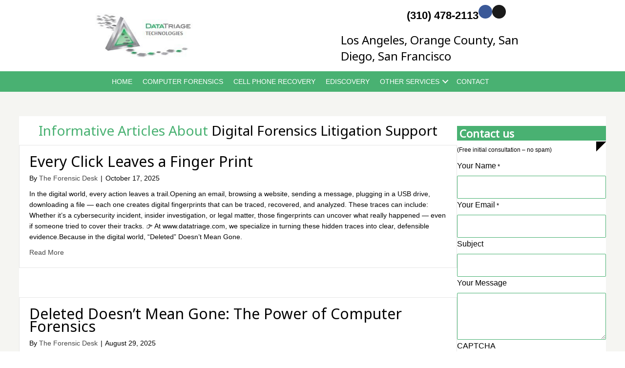

--- FILE ---
content_type: text/html; charset=UTF-8
request_url: https://datatriage.com/blog/
body_size: 29284
content:
<!DOCTYPE html>
<html lang="en-US">
<head><meta charset="UTF-8" /><script>if(navigator.userAgent.match(/MSIE|Internet Explorer/i)||navigator.userAgent.match(/Trident\/7\..*?rv:11/i)){var href=document.location.href;if(!href.match(/[?&]nowprocket/)){if(href.indexOf("?")==-1){if(href.indexOf("#")==-1){document.location.href=href+"?nowprocket=1"}else{document.location.href=href.replace("#","?nowprocket=1#")}}else{if(href.indexOf("#")==-1){document.location.href=href+"&nowprocket=1"}else{document.location.href=href.replace("#","&nowprocket=1#")}}}}</script><script>(()=>{class RocketLazyLoadScripts{constructor(){this.v="2.0.3",this.userEvents=["keydown","keyup","mousedown","mouseup","mousemove","mouseover","mouseenter","mouseout","mouseleave","touchmove","touchstart","touchend","touchcancel","wheel","click","dblclick","input","visibilitychange"],this.attributeEvents=["onblur","onclick","oncontextmenu","ondblclick","onfocus","onmousedown","onmouseenter","onmouseleave","onmousemove","onmouseout","onmouseover","onmouseup","onmousewheel","onscroll","onsubmit"]}async t(){this.i(),this.o(),/iP(ad|hone)/.test(navigator.userAgent)&&this.h(),this.u(),this.l(this),this.m(),this.k(this),this.p(this),this._(),await Promise.all([this.R(),this.L()]),this.lastBreath=Date.now(),this.S(this),this.P(),this.D(),this.O(),this.M(),await this.C(this.delayedScripts.normal),await this.C(this.delayedScripts.defer),await this.C(this.delayedScripts.async),this.F("domReady"),await this.T(),await this.j(),await this.I(),this.F("windowLoad"),await this.A(),window.dispatchEvent(new Event("rocket-allScriptsLoaded")),this.everythingLoaded=!0,this.lastTouchEnd&&await new Promise((t=>setTimeout(t,500-Date.now()+this.lastTouchEnd))),this.H(),this.F("all"),this.U(),this.W()}i(){this.CSPIssue=sessionStorage.getItem("rocketCSPIssue"),document.addEventListener("securitypolicyviolation",(t=>{this.CSPIssue||"script-src-elem"!==t.violatedDirective||"data"!==t.blockedURI||(this.CSPIssue=!0,sessionStorage.setItem("rocketCSPIssue",!0))}),{isRocket:!0})}o(){window.addEventListener("pageshow",(t=>{this.persisted=t.persisted,this.realWindowLoadedFired=!0}),{isRocket:!0}),window.addEventListener("pagehide",(()=>{this.onFirstUserAction=null}),{isRocket:!0})}h(){let t;function e(e){t=e}window.addEventListener("touchstart",e,{isRocket:!0}),window.addEventListener("touchend",(function i(o){Math.abs(o.changedTouches[0].pageX-t.changedTouches[0].pageX)<10&&Math.abs(o.changedTouches[0].pageY-t.changedTouches[0].pageY)<10&&o.timeStamp-t.timeStamp<200&&(o.target.dispatchEvent(new PointerEvent("click",{target:o.target,bubbles:!0,cancelable:!0,detail:1})),event.preventDefault(),window.removeEventListener("touchstart",e,{isRocket:!0}),window.removeEventListener("touchend",i,{isRocket:!0}))}),{isRocket:!0})}q(t){this.userActionTriggered||("mousemove"!==t.type||this.firstMousemoveIgnored?"keyup"===t.type||"mouseover"===t.type||"mouseout"===t.type||(this.userActionTriggered=!0,this.onFirstUserAction&&this.onFirstUserAction()):this.firstMousemoveIgnored=!0),"click"===t.type&&t.preventDefault(),this.savedUserEvents.length>0&&(t.stopPropagation(),t.stopImmediatePropagation()),"touchstart"===this.lastEvent&&"touchend"===t.type&&(this.lastTouchEnd=Date.now()),"click"===t.type&&(this.lastTouchEnd=0),this.lastEvent=t.type,this.savedUserEvents.push(t)}u(){this.savedUserEvents=[],this.userEventHandler=this.q.bind(this),this.userEvents.forEach((t=>window.addEventListener(t,this.userEventHandler,{passive:!1,isRocket:!0})))}U(){this.userEvents.forEach((t=>window.removeEventListener(t,this.userEventHandler,{passive:!1,isRocket:!0}))),this.savedUserEvents.forEach((t=>{t.target.dispatchEvent(new window[t.constructor.name](t.type,t))}))}m(){this.eventsMutationObserver=new MutationObserver((t=>{const e="return false";for(const i of t){if("attributes"===i.type){const t=i.target.getAttribute(i.attributeName);t&&t!==e&&(i.target.setAttribute("data-rocket-"+i.attributeName,t),i.target["rocket"+i.attributeName]=new Function("event",t),i.target.setAttribute(i.attributeName,e))}"childList"===i.type&&i.addedNodes.forEach((t=>{if(t.nodeType===Node.ELEMENT_NODE)for(const i of t.attributes)this.attributeEvents.includes(i.name)&&i.value&&""!==i.value&&(t.setAttribute("data-rocket-"+i.name,i.value),t["rocket"+i.name]=new Function("event",i.value),t.setAttribute(i.name,e))}))}})),this.eventsMutationObserver.observe(document,{subtree:!0,childList:!0,attributeFilter:this.attributeEvents})}H(){this.eventsMutationObserver.disconnect(),this.attributeEvents.forEach((t=>{document.querySelectorAll("[data-rocket-"+t+"]").forEach((e=>{e.setAttribute(t,e.getAttribute("data-rocket-"+t)),e.removeAttribute("data-rocket-"+t)}))}))}k(t){Object.defineProperty(HTMLElement.prototype,"onclick",{get(){return this.rocketonclick||null},set(e){this.rocketonclick=e,this.setAttribute(t.everythingLoaded?"onclick":"data-rocket-onclick","this.rocketonclick(event)")}})}S(t){function e(e,i){let o=e[i];e[i]=null,Object.defineProperty(e,i,{get:()=>o,set(s){t.everythingLoaded?o=s:e["rocket"+i]=o=s}})}e(document,"onreadystatechange"),e(window,"onload"),e(window,"onpageshow");try{Object.defineProperty(document,"readyState",{get:()=>t.rocketReadyState,set(e){t.rocketReadyState=e},configurable:!0}),document.readyState="loading"}catch(t){console.log("WPRocket DJE readyState conflict, bypassing")}}l(t){this.originalAddEventListener=EventTarget.prototype.addEventListener,this.originalRemoveEventListener=EventTarget.prototype.removeEventListener,this.savedEventListeners=[],EventTarget.prototype.addEventListener=function(e,i,o){o&&o.isRocket||!t.B(e,this)&&!t.userEvents.includes(e)||t.B(e,this)&&!t.userActionTriggered||e.startsWith("rocket-")||t.everythingLoaded?t.originalAddEventListener.call(this,e,i,o):t.savedEventListeners.push({target:this,remove:!1,type:e,func:i,options:o})},EventTarget.prototype.removeEventListener=function(e,i,o){o&&o.isRocket||!t.B(e,this)&&!t.userEvents.includes(e)||t.B(e,this)&&!t.userActionTriggered||e.startsWith("rocket-")||t.everythingLoaded?t.originalRemoveEventListener.call(this,e,i,o):t.savedEventListeners.push({target:this,remove:!0,type:e,func:i,options:o})}}F(t){"all"===t&&(EventTarget.prototype.addEventListener=this.originalAddEventListener,EventTarget.prototype.removeEventListener=this.originalRemoveEventListener),this.savedEventListeners=this.savedEventListeners.filter((e=>{let i=e.type,o=e.target||window;return"domReady"===t&&"DOMContentLoaded"!==i&&"readystatechange"!==i||("windowLoad"===t&&"load"!==i&&"readystatechange"!==i&&"pageshow"!==i||(this.B(i,o)&&(i="rocket-"+i),e.remove?o.removeEventListener(i,e.func,e.options):o.addEventListener(i,e.func,e.options),!1))}))}p(t){let e;function i(e){return t.everythingLoaded?e:e.split(" ").map((t=>"load"===t||t.startsWith("load.")?"rocket-jquery-load":t)).join(" ")}function o(o){function s(e){const s=o.fn[e];o.fn[e]=o.fn.init.prototype[e]=function(){return this[0]===window&&t.userActionTriggered&&("string"==typeof arguments[0]||arguments[0]instanceof String?arguments[0]=i(arguments[0]):"object"==typeof arguments[0]&&Object.keys(arguments[0]).forEach((t=>{const e=arguments[0][t];delete arguments[0][t],arguments[0][i(t)]=e}))),s.apply(this,arguments),this}}if(o&&o.fn&&!t.allJQueries.includes(o)){const e={DOMContentLoaded:[],"rocket-DOMContentLoaded":[]};for(const t in e)document.addEventListener(t,(()=>{e[t].forEach((t=>t()))}),{isRocket:!0});o.fn.ready=o.fn.init.prototype.ready=function(i){function s(){parseInt(o.fn.jquery)>2?setTimeout((()=>i.bind(document)(o))):i.bind(document)(o)}return t.realDomReadyFired?!t.userActionTriggered||t.fauxDomReadyFired?s():e["rocket-DOMContentLoaded"].push(s):e.DOMContentLoaded.push(s),o([])},s("on"),s("one"),s("off"),t.allJQueries.push(o)}e=o}t.allJQueries=[],o(window.jQuery),Object.defineProperty(window,"jQuery",{get:()=>e,set(t){o(t)}})}P(){const t=new Map;document.write=document.writeln=function(e){const i=document.currentScript,o=document.createRange(),s=i.parentElement;let n=t.get(i);void 0===n&&(n=i.nextSibling,t.set(i,n));const c=document.createDocumentFragment();o.setStart(c,0),c.appendChild(o.createContextualFragment(e)),s.insertBefore(c,n)}}async R(){return new Promise((t=>{this.userActionTriggered?t():this.onFirstUserAction=t}))}async L(){return new Promise((t=>{document.addEventListener("DOMContentLoaded",(()=>{this.realDomReadyFired=!0,t()}),{isRocket:!0})}))}async I(){return this.realWindowLoadedFired?Promise.resolve():new Promise((t=>{window.addEventListener("load",t,{isRocket:!0})}))}M(){this.pendingScripts=[];this.scriptsMutationObserver=new MutationObserver((t=>{for(const e of t)e.addedNodes.forEach((t=>{"SCRIPT"!==t.tagName||t.noModule||t.isWPRocket||this.pendingScripts.push({script:t,promise:new Promise((e=>{const i=()=>{const i=this.pendingScripts.findIndex((e=>e.script===t));i>=0&&this.pendingScripts.splice(i,1),e()};t.addEventListener("load",i,{isRocket:!0}),t.addEventListener("error",i,{isRocket:!0}),setTimeout(i,1e3)}))})}))})),this.scriptsMutationObserver.observe(document,{childList:!0,subtree:!0})}async j(){await this.J(),this.pendingScripts.length?(await this.pendingScripts[0].promise,await this.j()):this.scriptsMutationObserver.disconnect()}D(){this.delayedScripts={normal:[],async:[],defer:[]},document.querySelectorAll("script[type$=rocketlazyloadscript]").forEach((t=>{t.hasAttribute("data-rocket-src")?t.hasAttribute("async")&&!1!==t.async?this.delayedScripts.async.push(t):t.hasAttribute("defer")&&!1!==t.defer||"module"===t.getAttribute("data-rocket-type")?this.delayedScripts.defer.push(t):this.delayedScripts.normal.push(t):this.delayedScripts.normal.push(t)}))}async _(){await this.L();let t=[];document.querySelectorAll("script[type$=rocketlazyloadscript][data-rocket-src]").forEach((e=>{let i=e.getAttribute("data-rocket-src");if(i&&!i.startsWith("data:")){i.startsWith("//")&&(i=location.protocol+i);try{const o=new URL(i).origin;o!==location.origin&&t.push({src:o,crossOrigin:e.crossOrigin||"module"===e.getAttribute("data-rocket-type")})}catch(t){}}})),t=[...new Map(t.map((t=>[JSON.stringify(t),t]))).values()],this.N(t,"preconnect")}async $(t){if(await this.G(),!0!==t.noModule||!("noModule"in HTMLScriptElement.prototype))return new Promise((e=>{let i;function o(){(i||t).setAttribute("data-rocket-status","executed"),e()}try{if(navigator.userAgent.includes("Firefox/")||""===navigator.vendor||this.CSPIssue)i=document.createElement("script"),[...t.attributes].forEach((t=>{let e=t.nodeName;"type"!==e&&("data-rocket-type"===e&&(e="type"),"data-rocket-src"===e&&(e="src"),i.setAttribute(e,t.nodeValue))})),t.text&&(i.text=t.text),t.nonce&&(i.nonce=t.nonce),i.hasAttribute("src")?(i.addEventListener("load",o,{isRocket:!0}),i.addEventListener("error",(()=>{i.setAttribute("data-rocket-status","failed-network"),e()}),{isRocket:!0}),setTimeout((()=>{i.isConnected||e()}),1)):(i.text=t.text,o()),i.isWPRocket=!0,t.parentNode.replaceChild(i,t);else{const i=t.getAttribute("data-rocket-type"),s=t.getAttribute("data-rocket-src");i?(t.type=i,t.removeAttribute("data-rocket-type")):t.removeAttribute("type"),t.addEventListener("load",o,{isRocket:!0}),t.addEventListener("error",(i=>{this.CSPIssue&&i.target.src.startsWith("data:")?(console.log("WPRocket: CSP fallback activated"),t.removeAttribute("src"),this.$(t).then(e)):(t.setAttribute("data-rocket-status","failed-network"),e())}),{isRocket:!0}),s?(t.fetchPriority="high",t.removeAttribute("data-rocket-src"),t.src=s):t.src="data:text/javascript;base64,"+window.btoa(unescape(encodeURIComponent(t.text)))}}catch(i){t.setAttribute("data-rocket-status","failed-transform"),e()}}));t.setAttribute("data-rocket-status","skipped")}async C(t){const e=t.shift();return e?(e.isConnected&&await this.$(e),this.C(t)):Promise.resolve()}O(){this.N([...this.delayedScripts.normal,...this.delayedScripts.defer,...this.delayedScripts.async],"preload")}N(t,e){this.trash=this.trash||[];let i=!0;var o=document.createDocumentFragment();t.forEach((t=>{const s=t.getAttribute&&t.getAttribute("data-rocket-src")||t.src;if(s&&!s.startsWith("data:")){const n=document.createElement("link");n.href=s,n.rel=e,"preconnect"!==e&&(n.as="script",n.fetchPriority=i?"high":"low"),t.getAttribute&&"module"===t.getAttribute("data-rocket-type")&&(n.crossOrigin=!0),t.crossOrigin&&(n.crossOrigin=t.crossOrigin),t.integrity&&(n.integrity=t.integrity),t.nonce&&(n.nonce=t.nonce),o.appendChild(n),this.trash.push(n),i=!1}})),document.head.appendChild(o)}W(){this.trash.forEach((t=>t.remove()))}async T(){try{document.readyState="interactive"}catch(t){}this.fauxDomReadyFired=!0;try{await this.G(),document.dispatchEvent(new Event("rocket-readystatechange")),await this.G(),document.rocketonreadystatechange&&document.rocketonreadystatechange(),await this.G(),document.dispatchEvent(new Event("rocket-DOMContentLoaded")),await this.G(),window.dispatchEvent(new Event("rocket-DOMContentLoaded"))}catch(t){console.error(t)}}async A(){try{document.readyState="complete"}catch(t){}try{await this.G(),document.dispatchEvent(new Event("rocket-readystatechange")),await this.G(),document.rocketonreadystatechange&&document.rocketonreadystatechange(),await this.G(),window.dispatchEvent(new Event("rocket-load")),await this.G(),window.rocketonload&&window.rocketonload(),await this.G(),this.allJQueries.forEach((t=>t(window).trigger("rocket-jquery-load"))),await this.G();const t=new Event("rocket-pageshow");t.persisted=this.persisted,window.dispatchEvent(t),await this.G(),window.rocketonpageshow&&window.rocketonpageshow({persisted:this.persisted})}catch(t){console.error(t)}}async G(){Date.now()-this.lastBreath>45&&(await this.J(),this.lastBreath=Date.now())}async J(){return document.hidden?new Promise((t=>setTimeout(t))):new Promise((t=>requestAnimationFrame(t)))}B(t,e){return e===document&&"readystatechange"===t||(e===document&&"DOMContentLoaded"===t||(e===window&&"DOMContentLoaded"===t||(e===window&&"load"===t||e===window&&"pageshow"===t)))}static run(){(new RocketLazyLoadScripts).t()}}RocketLazyLoadScripts.run()})();</script>

<meta name='viewport' content='width=device-width, initial-scale=1.0' />
<meta http-equiv='X-UA-Compatible' content='IE=edge' />
<link rel="profile" href="https://gmpg.org/xfn/11" />
<meta name='robots' content='index, follow, max-image-preview:large, max-snippet:-1, max-video-preview:-1' />
	<style>img:is([sizes="auto" i], [sizes^="auto," i]) { contain-intrinsic-size: 3000px 1500px }</style>
	
	<!-- This site is optimized with the Yoast SEO Premium plugin v26.3 (Yoast SEO v26.7) - https://yoast.com/wordpress/plugins/seo/ -->
	<title>Investigate and Uncover Hidden Data - Data Triage Technologies</title>
<link crossorigin data-rocket-preconnect href="https://fonts.googleapis.com" rel="preconnect">
<link crossorigin data-rocket-preconnect href="https://use.fontawesome.com" rel="preconnect">
<link data-rocket-preload as="style" href="https://fonts.googleapis.com/css?family=Noto%20Sans%3A400&#038;display=swap" rel="preload">
<link href="https://fonts.googleapis.com/css?family=Noto%20Sans%3A400&#038;display=swap" media="print" onload="this.media=&#039;all&#039;" rel="stylesheet">
<noscript><link rel="stylesheet" href="https://fonts.googleapis.com/css?family=Noto%20Sans%3A400&#038;display=swap"></noscript>
	<meta name="description" content="At Data Triage Technologies in Los Angeles, CA, we provide you with a helpful blog about electronic litigation support. Visit our website to read our articles." />
	<link rel="canonical" href="https://datatriage.com/blog/" />
	<link rel="next" href="https://datatriage.com/blog/page/2/" />
	<meta property="og:locale" content="en_US" />
	<meta property="og:type" content="article" />
	<meta property="og:title" content="Blog" />
	<meta property="og:description" content="informative Articles About       Tech-Savvy Litigation Support" />
	<meta property="og:url" content="https://datatriage.com/blog/" />
	<meta property="og:site_name" content="Data Triage Technologies" />
	<meta name="twitter:card" content="summary_large_image" />
	<meta name="twitter:site" content="@datatriage" />
	<script type="application/ld+json" class="yoast-schema-graph">{"@context":"https://schema.org","@graph":[{"@type":["WebPage","CollectionPage"],"@id":"https://datatriage.com/blog/","url":"https://datatriage.com/blog/","name":"Investigate and Uncover Hidden Data - Data Triage Technologies","isPartOf":{"@id":"https://datatriage.com/#website"},"datePublished":"2021-05-04T03:47:45+00:00","dateModified":"2021-10-04T12:49:57+00:00","description":"At Data Triage Technologies in Los Angeles, CA, we provide you with a helpful blog about electronic litigation support. Visit our website to read our articles.","breadcrumb":{"@id":"https://datatriage.com/blog/#breadcrumb"},"inLanguage":"en-US"},{"@type":"BreadcrumbList","@id":"https://datatriage.com/blog/#breadcrumb","itemListElement":[{"@type":"ListItem","position":1,"name":"Home","item":"https://datatriage.com/"},{"@type":"ListItem","position":2,"name":"Blog"}]},{"@type":"WebSite","@id":"https://datatriage.com/#website","url":"https://datatriage.com/","name":"Data Triage Technologies","description":"","publisher":{"@id":"https://datatriage.com/#organization"},"potentialAction":[{"@type":"SearchAction","target":{"@type":"EntryPoint","urlTemplate":"https://datatriage.com/?s={search_term_string}"},"query-input":{"@type":"PropertyValueSpecification","valueRequired":true,"valueName":"search_term_string"}}],"inLanguage":"en-US"},{"@type":"Organization","@id":"https://datatriage.com/#organization","name":"Data Triage Technologies","url":"https://datatriage.com/","logo":{"@type":"ImageObject","inLanguage":"en-US","@id":"https://datatriage.com/#/schema/logo/image/","url":"https://datatriage.com/wp-content/uploads/2023/12/DataTriageLogo.jpg","contentUrl":"https://datatriage.com/wp-content/uploads/2023/12/DataTriageLogo.jpg","width":249,"height":252,"caption":"Data Triage Technologies"},"image":{"@id":"https://datatriage.com/#/schema/logo/image/"},"sameAs":["https://www.facebook.com/datatriage","https://x.com/datatriage"]}]}</script>
	<!-- / Yoast SEO Premium plugin. -->


<link rel='dns-prefetch' href='//use.fontawesome.com' />
<link rel='dns-prefetch' href='//fonts.googleapis.com' />
<link href='https://fonts.gstatic.com' crossorigin rel='preconnect' />
<link rel="alternate" type="application/rss+xml" title="Data Triage Technologies &raquo; Feed" href="https://datatriage.com/feed/" />
<link rel="alternate" type="application/rss+xml" title="Data Triage Technologies &raquo; Comments Feed" href="https://datatriage.com/comments/feed/" />
		<style>
			.lazyload,
			.lazyloading {
				max-width: 100%;
			}
		</style>
		<style id='wp-emoji-styles-inline-css'>

	img.wp-smiley, img.emoji {
		display: inline !important;
		border: none !important;
		box-shadow: none !important;
		height: 1em !important;
		width: 1em !important;
		margin: 0 0.07em !important;
		vertical-align: -0.1em !important;
		background: none !important;
		padding: 0 !important;
	}
</style>
<link rel='stylesheet' id='wp-block-library-css' href='https://datatriage.com/wp-includes/css/dist/block-library/style.min.css?ver=6.8.3' media='all' />
<style id='wp-block-library-theme-inline-css'>
.wp-block-audio :where(figcaption){color:#555;font-size:13px;text-align:center}.is-dark-theme .wp-block-audio :where(figcaption){color:#ffffffa6}.wp-block-audio{margin:0 0 1em}.wp-block-code{border:1px solid #ccc;border-radius:4px;font-family:Menlo,Consolas,monaco,monospace;padding:.8em 1em}.wp-block-embed :where(figcaption){color:#555;font-size:13px;text-align:center}.is-dark-theme .wp-block-embed :where(figcaption){color:#ffffffa6}.wp-block-embed{margin:0 0 1em}.blocks-gallery-caption{color:#555;font-size:13px;text-align:center}.is-dark-theme .blocks-gallery-caption{color:#ffffffa6}:root :where(.wp-block-image figcaption){color:#555;font-size:13px;text-align:center}.is-dark-theme :root :where(.wp-block-image figcaption){color:#ffffffa6}.wp-block-image{margin:0 0 1em}.wp-block-pullquote{border-bottom:4px solid;border-top:4px solid;color:currentColor;margin-bottom:1.75em}.wp-block-pullquote cite,.wp-block-pullquote footer,.wp-block-pullquote__citation{color:currentColor;font-size:.8125em;font-style:normal;text-transform:uppercase}.wp-block-quote{border-left:.25em solid;margin:0 0 1.75em;padding-left:1em}.wp-block-quote cite,.wp-block-quote footer{color:currentColor;font-size:.8125em;font-style:normal;position:relative}.wp-block-quote:where(.has-text-align-right){border-left:none;border-right:.25em solid;padding-left:0;padding-right:1em}.wp-block-quote:where(.has-text-align-center){border:none;padding-left:0}.wp-block-quote.is-large,.wp-block-quote.is-style-large,.wp-block-quote:where(.is-style-plain){border:none}.wp-block-search .wp-block-search__label{font-weight:700}.wp-block-search__button{border:1px solid #ccc;padding:.375em .625em}:where(.wp-block-group.has-background){padding:1.25em 2.375em}.wp-block-separator.has-css-opacity{opacity:.4}.wp-block-separator{border:none;border-bottom:2px solid;margin-left:auto;margin-right:auto}.wp-block-separator.has-alpha-channel-opacity{opacity:1}.wp-block-separator:not(.is-style-wide):not(.is-style-dots){width:100px}.wp-block-separator.has-background:not(.is-style-dots){border-bottom:none;height:1px}.wp-block-separator.has-background:not(.is-style-wide):not(.is-style-dots){height:2px}.wp-block-table{margin:0 0 1em}.wp-block-table td,.wp-block-table th{word-break:normal}.wp-block-table :where(figcaption){color:#555;font-size:13px;text-align:center}.is-dark-theme .wp-block-table :where(figcaption){color:#ffffffa6}.wp-block-video :where(figcaption){color:#555;font-size:13px;text-align:center}.is-dark-theme .wp-block-video :where(figcaption){color:#ffffffa6}.wp-block-video{margin:0 0 1em}:root :where(.wp-block-template-part.has-background){margin-bottom:0;margin-top:0;padding:1.25em 2.375em}
</style>
<style id='classic-theme-styles-inline-css'>
/*! This file is auto-generated */
.wp-block-button__link{color:#fff;background-color:#32373c;border-radius:9999px;box-shadow:none;text-decoration:none;padding:calc(.667em + 2px) calc(1.333em + 2px);font-size:1.125em}.wp-block-file__button{background:#32373c;color:#fff;text-decoration:none}
</style>
<style id='font-awesome-svg-styles-default-inline-css'>
.svg-inline--fa {
  display: inline-block;
  height: 1em;
  overflow: visible;
  vertical-align: -.125em;
}
</style>
<link rel='stylesheet' id='font-awesome-svg-styles-css' href='https://datatriage.com/wp-content/uploads/font-awesome/v7.0.0/css/svg.css' media='all' />
<style id='font-awesome-svg-styles-inline-css'>
   .wp-block-font-awesome-icon svg::before,
   .wp-rich-text-font-awesome-icon svg::before {content: unset;}
</style>
<style id='global-styles-inline-css'>
:root{--wp--preset--aspect-ratio--square: 1;--wp--preset--aspect-ratio--4-3: 4/3;--wp--preset--aspect-ratio--3-4: 3/4;--wp--preset--aspect-ratio--3-2: 3/2;--wp--preset--aspect-ratio--2-3: 2/3;--wp--preset--aspect-ratio--16-9: 16/9;--wp--preset--aspect-ratio--9-16: 9/16;--wp--preset--color--black: #000000;--wp--preset--color--cyan-bluish-gray: #abb8c3;--wp--preset--color--white: #ffffff;--wp--preset--color--pale-pink: #f78da7;--wp--preset--color--vivid-red: #cf2e2e;--wp--preset--color--luminous-vivid-orange: #ff6900;--wp--preset--color--luminous-vivid-amber: #fcb900;--wp--preset--color--light-green-cyan: #7bdcb5;--wp--preset--color--vivid-green-cyan: #00d084;--wp--preset--color--pale-cyan-blue: #8ed1fc;--wp--preset--color--vivid-cyan-blue: #0693e3;--wp--preset--color--vivid-purple: #9b51e0;--wp--preset--gradient--vivid-cyan-blue-to-vivid-purple: linear-gradient(135deg,rgba(6,147,227,1) 0%,rgb(155,81,224) 100%);--wp--preset--gradient--light-green-cyan-to-vivid-green-cyan: linear-gradient(135deg,rgb(122,220,180) 0%,rgb(0,208,130) 100%);--wp--preset--gradient--luminous-vivid-amber-to-luminous-vivid-orange: linear-gradient(135deg,rgba(252,185,0,1) 0%,rgba(255,105,0,1) 100%);--wp--preset--gradient--luminous-vivid-orange-to-vivid-red: linear-gradient(135deg,rgba(255,105,0,1) 0%,rgb(207,46,46) 100%);--wp--preset--gradient--very-light-gray-to-cyan-bluish-gray: linear-gradient(135deg,rgb(238,238,238) 0%,rgb(169,184,195) 100%);--wp--preset--gradient--cool-to-warm-spectrum: linear-gradient(135deg,rgb(74,234,220) 0%,rgb(151,120,209) 20%,rgb(207,42,186) 40%,rgb(238,44,130) 60%,rgb(251,105,98) 80%,rgb(254,248,76) 100%);--wp--preset--gradient--blush-light-purple: linear-gradient(135deg,rgb(255,206,236) 0%,rgb(152,150,240) 100%);--wp--preset--gradient--blush-bordeaux: linear-gradient(135deg,rgb(254,205,165) 0%,rgb(254,45,45) 50%,rgb(107,0,62) 100%);--wp--preset--gradient--luminous-dusk: linear-gradient(135deg,rgb(255,203,112) 0%,rgb(199,81,192) 50%,rgb(65,88,208) 100%);--wp--preset--gradient--pale-ocean: linear-gradient(135deg,rgb(255,245,203) 0%,rgb(182,227,212) 50%,rgb(51,167,181) 100%);--wp--preset--gradient--electric-grass: linear-gradient(135deg,rgb(202,248,128) 0%,rgb(113,206,126) 100%);--wp--preset--gradient--midnight: linear-gradient(135deg,rgb(2,3,129) 0%,rgb(40,116,252) 100%);--wp--preset--font-size--small: 13px;--wp--preset--font-size--medium: 20px;--wp--preset--font-size--large: 36px;--wp--preset--font-size--x-large: 42px;--wp--preset--spacing--20: 0.44rem;--wp--preset--spacing--30: 0.67rem;--wp--preset--spacing--40: 1rem;--wp--preset--spacing--50: 1.5rem;--wp--preset--spacing--60: 2.25rem;--wp--preset--spacing--70: 3.38rem;--wp--preset--spacing--80: 5.06rem;--wp--preset--shadow--natural: 6px 6px 9px rgba(0, 0, 0, 0.2);--wp--preset--shadow--deep: 12px 12px 50px rgba(0, 0, 0, 0.4);--wp--preset--shadow--sharp: 6px 6px 0px rgba(0, 0, 0, 0.2);--wp--preset--shadow--outlined: 6px 6px 0px -3px rgba(255, 255, 255, 1), 6px 6px rgba(0, 0, 0, 1);--wp--preset--shadow--crisp: 6px 6px 0px rgba(0, 0, 0, 1);}:where(.is-layout-flex){gap: 0.5em;}:where(.is-layout-grid){gap: 0.5em;}body .is-layout-flex{display: flex;}.is-layout-flex{flex-wrap: wrap;align-items: center;}.is-layout-flex > :is(*, div){margin: 0;}body .is-layout-grid{display: grid;}.is-layout-grid > :is(*, div){margin: 0;}:where(.wp-block-columns.is-layout-flex){gap: 2em;}:where(.wp-block-columns.is-layout-grid){gap: 2em;}:where(.wp-block-post-template.is-layout-flex){gap: 1.25em;}:where(.wp-block-post-template.is-layout-grid){gap: 1.25em;}.has-black-color{color: var(--wp--preset--color--black) !important;}.has-cyan-bluish-gray-color{color: var(--wp--preset--color--cyan-bluish-gray) !important;}.has-white-color{color: var(--wp--preset--color--white) !important;}.has-pale-pink-color{color: var(--wp--preset--color--pale-pink) !important;}.has-vivid-red-color{color: var(--wp--preset--color--vivid-red) !important;}.has-luminous-vivid-orange-color{color: var(--wp--preset--color--luminous-vivid-orange) !important;}.has-luminous-vivid-amber-color{color: var(--wp--preset--color--luminous-vivid-amber) !important;}.has-light-green-cyan-color{color: var(--wp--preset--color--light-green-cyan) !important;}.has-vivid-green-cyan-color{color: var(--wp--preset--color--vivid-green-cyan) !important;}.has-pale-cyan-blue-color{color: var(--wp--preset--color--pale-cyan-blue) !important;}.has-vivid-cyan-blue-color{color: var(--wp--preset--color--vivid-cyan-blue) !important;}.has-vivid-purple-color{color: var(--wp--preset--color--vivid-purple) !important;}.has-black-background-color{background-color: var(--wp--preset--color--black) !important;}.has-cyan-bluish-gray-background-color{background-color: var(--wp--preset--color--cyan-bluish-gray) !important;}.has-white-background-color{background-color: var(--wp--preset--color--white) !important;}.has-pale-pink-background-color{background-color: var(--wp--preset--color--pale-pink) !important;}.has-vivid-red-background-color{background-color: var(--wp--preset--color--vivid-red) !important;}.has-luminous-vivid-orange-background-color{background-color: var(--wp--preset--color--luminous-vivid-orange) !important;}.has-luminous-vivid-amber-background-color{background-color: var(--wp--preset--color--luminous-vivid-amber) !important;}.has-light-green-cyan-background-color{background-color: var(--wp--preset--color--light-green-cyan) !important;}.has-vivid-green-cyan-background-color{background-color: var(--wp--preset--color--vivid-green-cyan) !important;}.has-pale-cyan-blue-background-color{background-color: var(--wp--preset--color--pale-cyan-blue) !important;}.has-vivid-cyan-blue-background-color{background-color: var(--wp--preset--color--vivid-cyan-blue) !important;}.has-vivid-purple-background-color{background-color: var(--wp--preset--color--vivid-purple) !important;}.has-black-border-color{border-color: var(--wp--preset--color--black) !important;}.has-cyan-bluish-gray-border-color{border-color: var(--wp--preset--color--cyan-bluish-gray) !important;}.has-white-border-color{border-color: var(--wp--preset--color--white) !important;}.has-pale-pink-border-color{border-color: var(--wp--preset--color--pale-pink) !important;}.has-vivid-red-border-color{border-color: var(--wp--preset--color--vivid-red) !important;}.has-luminous-vivid-orange-border-color{border-color: var(--wp--preset--color--luminous-vivid-orange) !important;}.has-luminous-vivid-amber-border-color{border-color: var(--wp--preset--color--luminous-vivid-amber) !important;}.has-light-green-cyan-border-color{border-color: var(--wp--preset--color--light-green-cyan) !important;}.has-vivid-green-cyan-border-color{border-color: var(--wp--preset--color--vivid-green-cyan) !important;}.has-pale-cyan-blue-border-color{border-color: var(--wp--preset--color--pale-cyan-blue) !important;}.has-vivid-cyan-blue-border-color{border-color: var(--wp--preset--color--vivid-cyan-blue) !important;}.has-vivid-purple-border-color{border-color: var(--wp--preset--color--vivid-purple) !important;}.has-vivid-cyan-blue-to-vivid-purple-gradient-background{background: var(--wp--preset--gradient--vivid-cyan-blue-to-vivid-purple) !important;}.has-light-green-cyan-to-vivid-green-cyan-gradient-background{background: var(--wp--preset--gradient--light-green-cyan-to-vivid-green-cyan) !important;}.has-luminous-vivid-amber-to-luminous-vivid-orange-gradient-background{background: var(--wp--preset--gradient--luminous-vivid-amber-to-luminous-vivid-orange) !important;}.has-luminous-vivid-orange-to-vivid-red-gradient-background{background: var(--wp--preset--gradient--luminous-vivid-orange-to-vivid-red) !important;}.has-very-light-gray-to-cyan-bluish-gray-gradient-background{background: var(--wp--preset--gradient--very-light-gray-to-cyan-bluish-gray) !important;}.has-cool-to-warm-spectrum-gradient-background{background: var(--wp--preset--gradient--cool-to-warm-spectrum) !important;}.has-blush-light-purple-gradient-background{background: var(--wp--preset--gradient--blush-light-purple) !important;}.has-blush-bordeaux-gradient-background{background: var(--wp--preset--gradient--blush-bordeaux) !important;}.has-luminous-dusk-gradient-background{background: var(--wp--preset--gradient--luminous-dusk) !important;}.has-pale-ocean-gradient-background{background: var(--wp--preset--gradient--pale-ocean) !important;}.has-electric-grass-gradient-background{background: var(--wp--preset--gradient--electric-grass) !important;}.has-midnight-gradient-background{background: var(--wp--preset--gradient--midnight) !important;}.has-small-font-size{font-size: var(--wp--preset--font-size--small) !important;}.has-medium-font-size{font-size: var(--wp--preset--font-size--medium) !important;}.has-large-font-size{font-size: var(--wp--preset--font-size--large) !important;}.has-x-large-font-size{font-size: var(--wp--preset--font-size--x-large) !important;}
:where(.wp-block-post-template.is-layout-flex){gap: 1.25em;}:where(.wp-block-post-template.is-layout-grid){gap: 1.25em;}
:where(.wp-block-columns.is-layout-flex){gap: 2em;}:where(.wp-block-columns.is-layout-grid){gap: 2em;}
:root :where(.wp-block-pullquote){font-size: 1.5em;line-height: 1.6;}
</style>
<link rel='stylesheet' id='wp-components-css' href='https://datatriage.com/wp-includes/css/dist/components/style.min.css?ver=6.8.3' media='all' />
<link rel='stylesheet' id='godaddy-styles-css' href='https://datatriage.com/wp-content/mu-plugins/vendor/wpex/godaddy-launch/includes/Dependencies/GoDaddy/Styles/build/latest.css?ver=2.0.2' media='all' />
<link rel='stylesheet' id='fl-builder-layout-bundle-41ce24fd94e1be6e88d4170f57d5b59b-css' href='https://datatriage.com/wp-content/uploads/bb-plugin/cache/41ce24fd94e1be6e88d4170f57d5b59b-layout-bundle.css?ver=2.9.3-1.5.1.1' media='all' />
<link rel='stylesheet' id='font-awesome-official-css' href='https://use.fontawesome.com/releases/v7.0.0/css/all.css' media='all' integrity="sha384-tGBVFh2h9Zcme3k9gJLbGqDpD+jRd419j/6N32rharcTZa1X6xgxug6pFMGonjxU" crossorigin="anonymous" />
<link rel='stylesheet' id='gd-core-css' href='https://datatriage.com/wp-content/plugins/pws-core/public/css/GD-cORe-public.css?ver=4.0.0' media='all' />
<link rel='stylesheet' id='jquery-magnificpopup-css' href='https://datatriage.com/wp-content/plugins/bb-plugin/css/jquery.magnificpopup.min.css?ver=2.9.3' media='all' />
<link rel='stylesheet' id='bootstrap-css' href='https://datatriage.com/wp-content/themes/bb-theme/css/bootstrap.min.css?ver=1.7.9' media='all' />
<link rel='stylesheet' id='fl-automator-skin-css' href='https://datatriage.com/wp-content/uploads/bb-theme/skin-615af8801db5f.css?ver=1.7.9' media='all' />
<link rel='stylesheet' id='pp-animate-css' href='https://datatriage.com/wp-content/plugins/bbpowerpack/assets/css/animate.min.css?ver=3.5.1' media='all' />

<link rel='stylesheet' id='font-awesome-official-v4shim-css' href='https://use.fontawesome.com/releases/v7.0.0/css/v4-shims.css' media='all' integrity="sha384-NNMojup/wze+7MYNfppFkt1PyEfFX0wIGvCNanAQxX/+oI4LFnrP0EzKH7HTqLke" crossorigin="anonymous" />
<script type="rocketlazyloadscript" data-rocket-src="https://datatriage.com/wp-includes/js/jquery/jquery.min.js?ver=3.7.1" id="jquery-core-js" data-rocket-defer defer></script>
<script type="rocketlazyloadscript" data-rocket-src="https://datatriage.com/wp-includes/js/jquery/jquery-migrate.min.js?ver=3.4.1" id="jquery-migrate-js" data-rocket-defer defer></script>
<script type="rocketlazyloadscript" data-minify="1" data-rocket-src="https://datatriage.com/wp-content/cache/min/1/wp-content/plugins/pws-core/public/js/GD-cORe-public.js?ver=1760562695" id="gd-core-js" data-rocket-defer defer></script>
<link rel="https://api.w.org/" href="https://datatriage.com/wp-json/" /><link rel="EditURI" type="application/rsd+xml" title="RSD" href="https://datatriage.com/xmlrpc.php?rsd" />
		<script type="rocketlazyloadscript">
			var bb_powerpack = {
				search_term: '',
				version: '2.33.2',
				getAjaxUrl: function() { return atob( 'aHR0cHM6Ly9kYXRhdHJpYWdlLmNvbS93cC1hZG1pbi9hZG1pbi1hamF4LnBocA==' ); },
				callback: function() {}
			};
		</script>
				<script type="rocketlazyloadscript">
			document.documentElement.className = document.documentElement.className.replace('no-js', 'js');
		</script>
		<style>.recentcomments a{display:inline !important;padding:0 !important;margin:0 !important;}</style><link rel="icon" href="https://datatriage.com/wp-content/uploads/2021/05/DataTriageLogo32-1.jpg" sizes="32x32" />
<link rel="icon" href="https://datatriage.com/wp-content/uploads/2021/05/DataTriageLogo32-1.jpg" sizes="192x192" />
<link rel="apple-touch-icon" href="https://datatriage.com/wp-content/uploads/2021/05/DataTriageLogo32-1.jpg" />
<meta name="msapplication-TileImage" content="https://datatriage.com/wp-content/uploads/2021/05/DataTriageLogo32-1.jpg" />
		<style id="wp-custom-css">
			



/*-------------------------------
            TYPOGRAPHY 
--------------------------------*/

body p, 
.entry-content p, 
.entry-content ul li,  
.entry-content ul,  
.entry-content a, 
.pp-sub-heading p {

}


/*--------------------------------
            HEADER 
---------------------------------*/
/*---
  Media queries? Y/N
---*/



/*-------------------------------
            NAVIGATION
--------------------------------*/
/*---
  Media queries? Y/N
---*/



/*--------------------------------
            BUTTONS
----------------------------------*/
/*---
  Media queries? Y/N
---*/

a.button, 
span.fl-button-text, 
span.uabb-button-text.uabb-creative-button-text, 
.gform_button.button, 
a.fl-button {

}



/*----------------------------------
            FOOTER
---------------------------------*/
/*---
  Media queries? Y/N
---*/


/*------------------------------
            BB MODULES
---------------------------------*/

/*---
  MODULE NAME
  Description of section
  Media queries? Y/N
---*/


/*------------------------------
            PAGE SPECIFIC 
---------------------------------*/

/*---
  PAGE NAME:Home
  Description of section
  Media queries? Y/N
---*/

p.gform_required_legend {
    display: none;
}
.gform_wrapper .gfield_required {
    color: #000000!important;
    
}

/* contact heading */

.contactform .form-title {
    background: #49b172;
    display: block;
    width: 305px;
	  padding-left: 5px;
}

.contactform .gform_wrapper.gravity-theme .gform_fields{
		width:100%;
	display:block;
}
.contactform h3.form-title:after {
    content: url(https://datatriage.com/wp-content/uploads/2021/05/corner.png);
    position: absolute;
    margin-top: 28px;
    right: 0px;
}

/*-------------------------------
        LARGE SCREENS ONLY
---------------------------------*/

@media screen and (min-width: 769px){ 


}


/*-------------------------------
        LAPTOP SCREEN - 1366
---------------------------------*/

@media screen and (max-width: 1366px){ 


}


/*-------------------------------
      IPAD PRO SCREENS - 1024
---------------------------------*/

@media screen and (max-width: 1024px){ 
.contactform .form-title {
    
    width: 235px;
	 
}
.rc-anchor-normal .rc-anchor-content {
    height: 74px;
    width: 57px;
}
	
	.rc-anchor-normal {
    height: 74px;
    width: 202px;
}
	
}


/*--------------------------------
    TABLET SCREENS AND SMALLER
--------------------------------*/

@media screen and (max-width: 768px){ 


@media screen and (max-width: 1024px){ 
.contactform .form-title {
    
    width: 111% !important;
	 
}
.rc-anchor-normal .rc-anchor-content {
    height: 74px;
    width: 57px;
}
	
	.rc-anchor-normal {
    height: 74px;
    width: 150px;
}
/* .contactform .form-title {
    width: 100% !important;
}
.fl-col {
    width: 100% !important;
    flex: auto !important;
} */

}


/*-------------------------------
        MOBILE SCREENS ONLY
---------------------------------*/

@media screen and (max-width: 480px){ 


}
Styling With 


@media screen and (max-width: 768px){ 
		
	.rc-anchor-normal {
    height: 74px;
    width: 150px;
}
.contactform .form-title {
    width: 100% !important;
}
.fl-col {
    width: 100% !important;
    flex: auto !important;
}
}		</style>
		<style id="rocket-lazyrender-inline-css">[data-wpr-lazyrender] {content-visibility: auto;}</style><meta name="generator" content="WP Rocket 3.19.3" data-wpr-features="wpr_delay_js wpr_defer_js wpr_minify_js wpr_preconnect_external_domains wpr_automatic_lazy_rendering wpr_preload_links wpr_desktop" /></head>
<body class="blog wp-theme-bb-theme fl-builder-2-9-3 fl-themer-1-5-1-1 fl-theme-1-7-9 fl-no-js fl-theme-builder-header fl-theme-builder-header-header-sitewide fl-theme-builder-footer fl-theme-builder-footer-footer-sitewide fl-theme-builder-archive fl-theme-builder-archive-blog-page fl-framework-bootstrap fl-preset-default fl-full-width fl-scroll-to-top fl-search-active" itemscope="itemscope" itemtype="https://schema.org/WebPage">
<a aria-label="Skip to content" class="fl-screen-reader-text" href="#fl-main-content">Skip to content</a><div  class="fl-page">
	<header  class="fl-builder-content fl-builder-content-5 fl-builder-global-templates-locked" data-post-id="5" data-type="header" data-sticky="0" data-sticky-on="" data-sticky-breakpoint="medium" data-shrink="0" data-overlay="0" data-overlay-bg="transparent" data-shrink-image-height="50px" role="banner" itemscope="itemscope" itemtype="http://schema.org/WPHeader"><div  class="fl-row fl-row-full-width fl-row-bg-color fl-node-6090cdfbcbcea fl-row-default-height fl-row-align-center fl-visible-desktop fl-visible-large" data-node="6090cdfbcbcea">
	<div class="fl-row-content-wrap">
		<div class="uabb-row-separator uabb-top-row-separator" >
</div>
						<div class="fl-row-content fl-row-fixed-width fl-node-content">
		
<div class="fl-col-group fl-node-6090cdfbd17db fl-col-group-equal-height fl-col-group-align-center" data-node="6090cdfbd17db">
			<div class="fl-col fl-node-6090cdfbd196d fl-col-bg-color" data-node="6090cdfbd196d">
	<div class="fl-col-content fl-node-content"><div id="head1logo" class="fl-module fl-module-pp-image fl-node-6090ca452ce41" data-node="6090ca452ce41">
	<div class="fl-module-content fl-node-content">
		<div class="pp-photo-container">
	<div class="pp-photo pp-photo-align-left pp-photo-align-responsive-center" itemscope itemtype="http://schema.org/ImageObject">
		<div class="pp-photo-content">
			<div class="pp-photo-content-inner">
								<a href="https://datatriage.com" target="_self" itemprop="url">
									<img decoding="async" class="pp-photo-img wp-image-29 size-full lazyload" data-src="https://datatriage.com/wp-content/uploads/2021/05/DataTriageLogo32.jpg" alt="Data Triage Technologies" itemprop="image" height="115" width="355" data-srcset="https://datatriage.com/wp-content/uploads/2021/05/DataTriageLogo32.jpg 355w, https://datatriage.com/wp-content/uploads/2021/05/DataTriageLogo32-300x97.jpg 300w" data-sizes="(max-width: 355px) 100vw, 355px" title="DataTriageLogo32" src="[data-uri]" style="--smush-placeholder-width: 355px; --smush-placeholder-aspect-ratio: 355/115;" />
					<div class="pp-overlay-bg"></div>
													</a>
							</div>
					</div>
	</div>
</div>
	</div>
</div>
</div>
</div>
			<div class="fl-col fl-node-6090cdfbd1970 fl-col-bg-color fl-col-small fl-col-small-full-width fl-col-has-cols" data-node="6090cdfbd1970">
	<div class="fl-col-content fl-node-content">
<div class="fl-col-group fl-node-609ba97f18e4e fl-col-group-nested" data-node="609ba97f18e4e">
			<div class="fl-col fl-node-609ba97f19081 fl-col-bg-color" data-node="609ba97f19081">
	<div class="fl-col-content fl-node-content"><div class="fl-module fl-module-icon fl-node-6090cff89072c" data-node="6090cff89072c">
	<div class="fl-module-content fl-node-content">
		<div class="fl-icon-wrap">
	<span class="fl-icon">
				<i class="fas fa-phone-volume" aria-hidden="true"></i>
					</span>
			<div id="fl-icon-text-6090cff89072c" class="fl-icon-text fl-icon-text-wrap">
						<p><a href="tel:+13104782113">(310) 478-2113</a></p>					</div>
	</div>
	</div>
</div>
</div>
</div>
			<div class="fl-col fl-node-609ba97f1908a fl-col-bg-color fl-col-small fl-col-small-full-width" data-node="609ba97f1908a">
	<div class="fl-col-content fl-node-content"><div class="fl-module fl-module-icon-group fl-node-6090cecf6590b" data-node="6090cecf6590b">
	<div class="fl-module-content fl-node-content">
		<div class="fl-icon-group">
	<span class="fl-icon">
								<a href="https://www.facebook.com/computerForensicsExpert" target="_blank" rel="noopener" >
							<i class="fab fa-facebook-f" aria-hidden="true"></i>
						</a>
			</span>
		<span class="fl-icon">
								<a href="https://x.com/datatriagetech" target="_blank" rel="noopener" >
							<i class="fa-brands fab fa-x-twitter" aria-hidden="true"></i>
						</a>
			</span>
	</div>
	</div>
</div>
</div>
</div>
	</div>
<h2  class="fl-module fl-module-heading fl-heading fl-heading-text fl-node-60b0efca1953c" data-node="60b0efca1953c">
		<a href="mailto:Los%20Angeles,%20Orange%20County,%20San%20Diego,%20San%20Francisco" title="Los Angeles, Orange County, San Diego, San Francisco"  target="_self" >
			Los Angeles, Orange County, San Diego, San Francisco		</a>
	</h2>
</div>
</div>
	</div>
		</div>
	</div>
</div>
<div  class="fl-row fl-row-full-width fl-row-bg-color fl-node-609bb0071f5b2 fl-row-default-height fl-row-align-center fl-visible-medium" data-node="609bb0071f5b2">
	<div class="fl-row-content-wrap">
		<div class="uabb-row-separator uabb-top-row-separator" >
</div>
						<div class="fl-row-content fl-row-fixed-width fl-node-content">
		
<div class="fl-col-group fl-node-609bb0ce944a8" data-node="609bb0ce944a8">
			<div class="fl-col fl-node-609bb0ce94718 fl-col-bg-color fl-col-small fl-col-small-full-width" data-node="609bb0ce94718">
	<div class="fl-col-content fl-node-content"><div id="head1logo" class="fl-module fl-module-pp-image fl-node-609bb0071f980" data-node="609bb0071f980">
	<div class="fl-module-content fl-node-content">
		<div class="pp-photo-container">
	<div class="pp-photo pp-photo-align-left pp-photo-align-responsive-left" itemscope itemtype="http://schema.org/ImageObject">
		<div class="pp-photo-content">
			<div class="pp-photo-content-inner">
								<a href="https://datatriage.com" target="_self" itemprop="url">
									<img decoding="async" class="pp-photo-img wp-image-29 size-full lazyload" data-src="https://datatriage.com/wp-content/uploads/2021/05/DataTriageLogo32.jpg" alt="Data Triage Technologies" itemprop="image" height="115" width="355" data-srcset="https://datatriage.com/wp-content/uploads/2021/05/DataTriageLogo32.jpg 355w, https://datatriage.com/wp-content/uploads/2021/05/DataTriageLogo32-300x97.jpg 300w" data-sizes="(max-width: 355px) 100vw, 355px" title="DataTriageLogo32" src="[data-uri]" style="--smush-placeholder-width: 355px; --smush-placeholder-aspect-ratio: 355/115;" />
					<div class="pp-overlay-bg"></div>
													</a>
							</div>
					</div>
	</div>
</div>
	</div>
</div>
</div>
</div>
			<div class="fl-col fl-node-609bb0ce9471f fl-col-bg-color fl-col-small fl-col-small-full-width" data-node="609bb0ce9471f">
	<div class="fl-col-content fl-node-content"><div class="fl-module fl-module-icon fl-node-609bb0071f984" data-node="609bb0071f984">
	<div class="fl-module-content fl-node-content">
		<div class="fl-icon-wrap">
	<span class="fl-icon">
				<i class="fas fa-phone-volume" aria-hidden="true"></i>
					</span>
			<div id="fl-icon-text-609bb0071f984" class="fl-icon-text fl-icon-text-wrap">
						<p><a href="tel:+13104782113"><strong>(310) 478-2113</strong></a></p>					</div>
	</div>
	</div>
</div>
<h2  class="fl-module fl-module-heading fl-heading fl-heading-text fl-node-60b0f053703a4" data-node="60b0f053703a4">
		<a href="mailto:Los%20Angeles,%20Orange%20County,%20San%20Diego,%20San%20Francisco" title="Los Angeles, Orange County, San Diego, San Francisco"  target="_self" >
			Los Angeles, Orange County, San Diego, San Francisco		</a>
	</h2>
</div>
</div>
	</div>

<div class="fl-col-group fl-node-609bb1291c572" data-node="609bb1291c572">
			<div class="fl-col fl-node-609bb12f0afbc fl-col-bg-color fl-col-small fl-col-small-full-width" data-node="609bb12f0afbc">
	<div class="fl-col-content fl-node-content"><div class="fl-module fl-module-icon-group fl-node-609bb0071f986" data-node="609bb0071f986">
	<div class="fl-module-content fl-node-content">
		<div class="fl-icon-group">
	<span class="fl-icon">
								<a href="https://www.facebook.com/computerForensicsExpert" target="_blank" rel="noopener" >
							<i class="fab fa-facebook-f" aria-hidden="true"></i>
						</a>
			</span>
		<span class="fl-icon">
								<a href="http://twitter.com/datatriage" target="_blank" rel="noopener" >
							<i class="fab fa-twitter" aria-hidden="true"></i>
						</a>
			</span>
	</div>
	</div>
</div>
</div>
</div>
			<div class="fl-col fl-node-609bb1291c7cd fl-col-bg-color fl-col-small fl-col-small-full-width" data-node="609bb1291c7cd">
	<div class="fl-col-content fl-node-content"></div>
</div>
	</div>
		</div>
	</div>
</div>
<div  class="fl-row fl-row-full-width fl-row-bg-color fl-node-6093585ec42a5 fl-row-default-height fl-row-align-center fl-visible-desktop fl-visible-large fl-visible-medium" data-node="6093585ec42a5">
	<div class="fl-row-content-wrap">
		<div class="uabb-row-separator uabb-top-row-separator" >
</div>
						<div class="fl-row-content fl-row-fixed-width fl-node-content">
		
<div class="fl-col-group fl-node-6093585ed9a50" data-node="6093585ed9a50">
			<div class="fl-col fl-node-6093585ed9cb5 fl-col-bg-color" data-node="6093585ed9cb5">
	<div class="fl-col-content fl-node-content"><div id="head1menu" class="fl-module fl-module-menu fl-node-6090ca452ce39" data-node="6090ca452ce39">
	<div class="fl-module-content fl-node-content">
		<div class="fl-menu fl-menu-responsive-toggle-mobile">
	<button class="fl-menu-mobile-toggle hamburger" aria-label="Menu"><span class="fl-menu-icon svg-container"><svg version="1.1" class="hamburger-menu" xmlns="http://www.w3.org/2000/svg" xmlns:xlink="http://www.w3.org/1999/xlink" viewBox="0 0 512 512">
<rect class="fl-hamburger-menu-top" width="512" height="102"/>
<rect class="fl-hamburger-menu-middle" y="205" width="512" height="102"/>
<rect class="fl-hamburger-menu-bottom" y="410" width="512" height="102"/>
</svg>
</span></button>	<div class="fl-clear"></div>
	<nav aria-label="Menu" itemscope="itemscope" itemtype="https://schema.org/SiteNavigationElement"><ul id="menu-main-menu" class="menu fl-menu-horizontal fl-toggle-arrows"><li id="menu-item-20" class="menu-item menu-item-type-post_type menu-item-object-page menu-item-home"><a href="https://datatriage.com/">Home</a></li><li id="menu-item-23" class="menu-item menu-item-type-post_type menu-item-object-page"><a href="https://datatriage.com/computer_forensics/">Computer Forensics</a></li><li id="menu-item-22" class="menu-item menu-item-type-post_type menu-item-object-page"><a href="https://datatriage.com/cellphone_forensics/">Cell Phone Recovery</a></li><li id="menu-item-314" class="menu-item menu-item-type-post_type menu-item-object-page"><a href="https://datatriage.com/electronic-discovery/">eDiscovery</a></li><li id="menu-item-313" class="menu-item menu-item-type-post_type menu-item-object-page menu-item-has-children fl-has-submenu"><div class="fl-has-submenu-container"><a href="https://datatriage.com/other_services/">Other Services</a><span class="fl-menu-toggle"></span></div><ul class="sub-menu">	<li id="menu-item-312" class="menu-item menu-item-type-post_type menu-item-object-page"><a href="https://datatriage.com/hard-drive-recovery/">Hard Drive Recovery</a></li>	<li id="menu-item-311" class="menu-item menu-item-type-post_type menu-item-object-page"><a href="https://datatriage.com/intrusion_prevention/">Intrusion Prevention</a></li>	<li id="menu-item-310" class="menu-item menu-item-type-post_type menu-item-object-page"><a href="https://datatriage.com/network_security_audit/">Network Security Audit</a></li>	<li id="menu-item-309" class="menu-item menu-item-type-post_type menu-item-object-page"><a href="https://datatriage.com/computer_incident_response_team/">Incidence Response Team</a></li>	<li id="menu-item-308" class="menu-item menu-item-type-post_type menu-item-object-page"><a href="https://datatriage.com/data_mining/">Data Mining</a></li>	<li id="menu-item-307" class="menu-item menu-item-type-post_type menu-item-object-page"><a href="https://datatriage.com/phone_log_reconciliation/">Phone Log Reconciliation</a></li></ul></li><li id="menu-item-24" class="menu-item menu-item-type-post_type menu-item-object-page"><a href="https://datatriage.com/contact-us/">Contact</a></li></ul></nav></div>
	</div>
</div>
</div>
</div>
	</div>
		</div>
	</div>
</div>
<div  class="fl-row fl-row-full-width fl-row-bg-color fl-node-609338d72dba8 fl-row-default-height fl-row-align-center fl-visible-mobile" data-node="609338d72dba8">
	<div class="fl-row-content-wrap">
		<div class="uabb-row-separator uabb-top-row-separator" >
</div>
						<div class="fl-row-content fl-row-full-width fl-node-content">
		
<div class="fl-col-group fl-node-609338d72db9e" data-node="609338d72db9e">
	</div>

<div class="fl-col-group fl-node-60935ced5f412 fl-col-group-equal-height fl-col-group-align-top fl-col-group-custom-width" data-node="60935ced5f412">
			<div class="fl-col fl-node-60935ced5f600 fl-col-bg-color fl-col-small fl-col-small-full-width fl-col-small-custom-width" data-node="60935ced5f600">
	<div class="fl-col-content fl-node-content"><div id="head1logo" class="fl-module fl-module-pp-image fl-node-609243844254c" data-node="609243844254c">
	<div class="fl-module-content fl-node-content">
		<div class="pp-photo-container">
	<div class="pp-photo pp-photo-align-left pp-photo-align-responsive-default" itemscope itemtype="http://schema.org/ImageObject">
		<div class="pp-photo-content">
			<div class="pp-photo-content-inner">
								<a href="https://datatriage.com" target="_self" itemprop="url">
									<img decoding="async" class="pp-photo-img wp-image-29 size-full lazyload" data-src="https://datatriage.com/wp-content/uploads/2021/05/DataTriageLogo32.jpg" alt="Data Triage Technologies" itemprop="image" height="115" width="355" data-srcset="https://datatriage.com/wp-content/uploads/2021/05/DataTriageLogo32.jpg 355w, https://datatriage.com/wp-content/uploads/2021/05/DataTriageLogo32-300x97.jpg 300w" data-sizes="(max-width: 355px) 100vw, 355px" title="DataTriageLogo32" src="[data-uri]" style="--smush-placeholder-width: 355px; --smush-placeholder-aspect-ratio: 355/115;" />
					<div class="pp-overlay-bg"></div>
													</a>
							</div>
					</div>
	</div>
</div>
	</div>
</div>
</div>
</div>
			<div class="fl-col fl-node-60935ced5f606 fl-col-bg-color fl-col-small fl-col-small-full-width fl-col-small-custom-width" data-node="60935ced5f606">
	<div class="fl-col-content fl-node-content"><div class="fl-module fl-module-pp-advanced-menu fl-node-60935d04614c5" data-node="60935d04614c5">
	<div class="fl-module-content fl-node-content">
		<div class="pp-advanced-menu pp-advanced-menu-accordion-collapse pp-menu-default pp-menu-align-left">
   	   	<div class="pp-clear"></div>
	<nav class="pp-menu-nav" aria-label="Main menu" itemscope="itemscope" itemtype="https://schema.org/SiteNavigationElement">
		
		<ul id="menu-main-menu-1" class="menu pp-advanced-menu-horizontal pp-toggle-arrows"><li id="menu-item-20" class="menu-item menu-item-type-post_type menu-item-object-page menu-item-home"><a href="https://datatriage.com/"><span class="menu-item-text">Home</span></a></li><li id="menu-item-23" class="menu-item menu-item-type-post_type menu-item-object-page"><a href="https://datatriage.com/computer_forensics/"><span class="menu-item-text">Computer Forensics</span></a></li><li id="menu-item-22" class="menu-item menu-item-type-post_type menu-item-object-page"><a href="https://datatriage.com/cellphone_forensics/"><span class="menu-item-text">Cell Phone Recovery</span></a></li><li id="menu-item-314" class="menu-item menu-item-type-post_type menu-item-object-page"><a href="https://datatriage.com/electronic-discovery/"><span class="menu-item-text">eDiscovery</span></a></li><li id="menu-item-313" class="menu-item menu-item-type-post_type menu-item-object-page menu-item-has-children pp-has-submenu"><div class="pp-has-submenu-container"><a href="https://datatriage.com/other_services/"><span class="menu-item-text">Other Services<span class="pp-menu-toggle" tabindex="0" aria-expanded="false" aria-label="Other Services: submenu" role="button"></span></span></a></div><ul class="sub-menu">	<li id="menu-item-312" class="menu-item menu-item-type-post_type menu-item-object-page"><a href="https://datatriage.com/hard-drive-recovery/"><span class="menu-item-text">Hard Drive Recovery</span></a></li>	<li id="menu-item-311" class="menu-item menu-item-type-post_type menu-item-object-page"><a href="https://datatriage.com/intrusion_prevention/"><span class="menu-item-text">Intrusion Prevention</span></a></li>	<li id="menu-item-310" class="menu-item menu-item-type-post_type menu-item-object-page"><a href="https://datatriage.com/network_security_audit/"><span class="menu-item-text">Network Security Audit</span></a></li>	<li id="menu-item-309" class="menu-item menu-item-type-post_type menu-item-object-page"><a href="https://datatriage.com/computer_incident_response_team/"><span class="menu-item-text">Incidence Response Team</span></a></li>	<li id="menu-item-308" class="menu-item menu-item-type-post_type menu-item-object-page"><a href="https://datatriage.com/data_mining/"><span class="menu-item-text">Data Mining</span></a></li>	<li id="menu-item-307" class="menu-item menu-item-type-post_type menu-item-object-page"><a href="https://datatriage.com/phone_log_reconciliation/"><span class="menu-item-text">Phone Log Reconciliation</span></a></li></ul></li><li id="menu-item-24" class="menu-item menu-item-type-post_type menu-item-object-page"><a href="https://datatriage.com/contact-us/"><span class="menu-item-text">Contact</span></a></li></ul>
			</nav>
</div>
			<div class="pp-advanced-menu-mobile">
			<button class="pp-advanced-menu-mobile-toggle hamburger" tabindex="0" aria-label="Menu">
				<div class="pp-hamburger"><div class="pp-hamburger-box"><div class="pp-hamburger-inner"></div></div></div>			</button>
			</div>
			<div class="pp-advanced-menu pp-advanced-menu-accordion-collapse off-canvas">
	<div class="pp-clear"></div>
	<nav class="pp-menu-nav pp-off-canvas-menu pp-menu-right" aria-label="Main menu" itemscope="itemscope" itemtype="https://schema.org/SiteNavigationElement">
		<a href="javascript:void(0)" class="pp-menu-close-btn" aria-label="Close the menu" role="button">×</a>

		
		<ul id="menu-main-menu-2" class="menu pp-advanced-menu-horizontal pp-toggle-arrows"><li id="menu-item-20" class="menu-item menu-item-type-post_type menu-item-object-page menu-item-home"><a href="https://datatriage.com/"><span class="menu-item-text">Home</span></a></li><li id="menu-item-23" class="menu-item menu-item-type-post_type menu-item-object-page"><a href="https://datatriage.com/computer_forensics/"><span class="menu-item-text">Computer Forensics</span></a></li><li id="menu-item-22" class="menu-item menu-item-type-post_type menu-item-object-page"><a href="https://datatriage.com/cellphone_forensics/"><span class="menu-item-text">Cell Phone Recovery</span></a></li><li id="menu-item-314" class="menu-item menu-item-type-post_type menu-item-object-page"><a href="https://datatriage.com/electronic-discovery/"><span class="menu-item-text">eDiscovery</span></a></li><li id="menu-item-313" class="menu-item menu-item-type-post_type menu-item-object-page menu-item-has-children pp-has-submenu"><div class="pp-has-submenu-container"><a href="https://datatriage.com/other_services/"><span class="menu-item-text">Other Services<span class="pp-menu-toggle" tabindex="0" aria-expanded="false" aria-label="Other Services: submenu" role="button"></span></span></a></div><ul class="sub-menu">	<li id="menu-item-312" class="menu-item menu-item-type-post_type menu-item-object-page"><a href="https://datatriage.com/hard-drive-recovery/"><span class="menu-item-text">Hard Drive Recovery</span></a></li>	<li id="menu-item-311" class="menu-item menu-item-type-post_type menu-item-object-page"><a href="https://datatriage.com/intrusion_prevention/"><span class="menu-item-text">Intrusion Prevention</span></a></li>	<li id="menu-item-310" class="menu-item menu-item-type-post_type menu-item-object-page"><a href="https://datatriage.com/network_security_audit/"><span class="menu-item-text">Network Security Audit</span></a></li>	<li id="menu-item-309" class="menu-item menu-item-type-post_type menu-item-object-page"><a href="https://datatriage.com/computer_incident_response_team/"><span class="menu-item-text">Incidence Response Team</span></a></li>	<li id="menu-item-308" class="menu-item menu-item-type-post_type menu-item-object-page"><a href="https://datatriage.com/data_mining/"><span class="menu-item-text">Data Mining</span></a></li>	<li id="menu-item-307" class="menu-item menu-item-type-post_type menu-item-object-page"><a href="https://datatriage.com/phone_log_reconciliation/"><span class="menu-item-text">Phone Log Reconciliation</span></a></li></ul></li><li id="menu-item-24" class="menu-item menu-item-type-post_type menu-item-object-page"><a href="https://datatriage.com/contact-us/"><span class="menu-item-text">Contact</span></a></li></ul>
			</nav>
</div>
	</div>
</div>
</div>
</div>
	</div>

<div class="fl-col-group fl-node-609338d72db9a fl-col-group-equal-height fl-col-group-align-center fl-col-group-custom-width" data-node="609338d72db9a">
			<div class="fl-col fl-node-609338d72dba0 fl-col-bg-color fl-col-small fl-col-small-full-width fl-col-small-custom-width" data-node="609338d72dba0">
	<div class="fl-col-content fl-node-content"><div class="fl-module fl-module-icon fl-node-609338d72dba2" data-node="609338d72dba2">
	<div class="fl-module-content fl-node-content">
		<div class="fl-icon-wrap">
	<span class="fl-icon">
				<i class="fas fa-phone-volume" aria-hidden="true"></i>
					</span>
			<div id="fl-icon-text-609338d72dba2" class="fl-icon-text fl-icon-text-wrap">
						<p><a href="tel:+13104782113"><strong>(310) 478-2113</strong></a></p>					</div>
	</div>
	</div>
</div>
</div>
</div>
			<div class="fl-col fl-node-609ba9f2550f4 fl-col-bg-color fl-col-small fl-col-small-full-width" data-node="609ba9f2550f4">
	<div class="fl-col-content fl-node-content"><div class="fl-module fl-module-icon fl-node-609ba43b68c5f" data-node="609ba43b68c5f">
	<div class="fl-module-content fl-node-content">
		<div class="fl-icon-wrap">
	<span class="fl-icon">
				<i class="fas fa-map-marker-alt" aria-hidden="true"></i>
					</span>
			<div id="fl-icon-text-609ba43b68c5f" class="fl-icon-text fl-icon-text-wrap">
						<p>LOS ANGELES, ORANGE COUNTY, SAN DIEGO, SAN FRANCISCO</p>					</div>
	</div>
	</div>
</div>
</div>
</div>
			<div class="fl-col fl-node-609338d72dba1 fl-col-bg-color fl-col-small fl-col-small-full-width fl-col-small-custom-width" data-node="609338d72dba1">
	<div class="fl-col-content fl-node-content"><div class="fl-module fl-module-icon-group fl-node-609338d72dba3" data-node="609338d72dba3">
	<div class="fl-module-content fl-node-content">
		<div class="fl-icon-group">
	<span class="fl-icon">
								<a href="https://www.facebook.com/computerForensicsExpert" target="_blank" rel="noopener" >
							<i class="fab fa-facebook-f" aria-hidden="true"></i>
						</a>
			</span>
		<span class="fl-icon">
								<a href="http://twitter.com/datatriage" target="_blank" rel="noopener" >
							<i class="fab fa-twitter" aria-hidden="true"></i>
						</a>
			</span>
	</div>
	</div>
</div>
</div>
</div>
	</div>
		</div>
	</div>
</div>
</header><div  class="uabb-js-breakpoint" style="display: none;"></div>	<div  id="fl-main-content" class="fl-page-content" itemprop="mainContentOfPage" role="main">

		<div  class="fl-builder-content fl-builder-content-41 fl-builder-global-templates-locked" data-post-id="41"><div class="fl-row fl-row-full-width fl-row-bg-color fl-node-609267057e9bd fl-row-default-height fl-row-align-center" data-node="609267057e9bd">
	<div class="fl-row-content-wrap">
		<div class="uabb-row-separator uabb-top-row-separator" >
</div>
						<div class="fl-row-content fl-row-fixed-width fl-node-content">
		
<div class="fl-col-group fl-node-609267058371d fl-col-group-equal-height fl-col-group-align-top" data-node="609267058371d">
			<div class="fl-col fl-node-609267058395e fl-col-bg-color" data-node="609267058395e">
	<div class="fl-col-content fl-node-content"><div class="fl-module fl-module-pp-heading fl-node-609267057e1ac" data-node="609267057e1ac">
	<div class="fl-module-content fl-node-content">
		<div class="pp-heading-content">
		<div class="pp-heading  pp-center pp-dual-heading">
		
		<h1 class="heading-title">

			
			<span class="title-text pp-primary-title">Informative Articles About</span>

											<span class="title-text pp-secondary-title">Digital Forensics Litigation Support </span>
			
			
		</h1>

		
	</div>

	
	</div>
	</div>
</div>
<div class="fl-module fl-module-post-grid fl-node-60926489045b7" data-node="60926489045b7">
	<div class="fl-module-content fl-node-content">
			<div class="fl-post-grid" itemscope="itemscope" itemtype="https://schema.org/Blog">
	<div class="fl-post-column">
<div class="fl-post-grid-post fl-post-align-default post-934 post type-post status-publish format-standard hentry category-cell-phone-forensics category-computer-forensics category-data-recovery category-mobile-forensics tag-computer-forensics-expert" itemscope itemtype="https://schema.org/BlogPosting">

	<meta itemscope itemprop="mainEntityOfPage" itemtype="https://schema.org/WebPage" itemid="https://datatriage.com/2025/10/every-click-leaves-a-finger-print/" content="Every Click Leaves a Finger Print" /><meta itemprop="datePublished" content="2025-10-17" /><meta itemprop="dateModified" content="2025-10-17" /><div itemprop="publisher" itemscope itemtype="https://schema.org/Organization"><meta itemprop="name" content="Data Triage Technologies"></div><div itemscope itemprop="author" itemtype="https://schema.org/Person"><meta itemprop="url" content="https://datatriage.com/author/pwsadmin/" /><meta itemprop="name" content="The Forensic Desk" /></div><div itemprop="interactionStatistic" itemscope itemtype="https://schema.org/InteractionCounter"><meta itemprop="interactionType" content="https://schema.org/CommentAction" /><meta itemprop="userInteractionCount" content="0" /></div>	
	<div class="fl-post-grid-text">

		<h2 class="fl-post-grid-title" itemprop="headline">
			<a href="https://datatriage.com/2025/10/every-click-leaves-a-finger-print/" title="Every Click Leaves a Finger Print">Every Click Leaves a Finger Print</a>
		</h2>

		
				<div class="fl-post-grid-meta">
							<span class="fl-post-grid-author">
				By <a href="https://datatriage.com/author/pwsadmin/"><span>The Forensic Desk</span></a>				</span>
															<span class="fl-sep"> | </span>
								<span class="fl-post-grid-date">
					October 17, 2025				</span>
								</div>
		
		
		
	
	
	
		
				<div class="fl-post-grid-content">
							<p>In the digital world, every action leaves a trail.Opening an email, browsing a website, sending a message, plugging in a USB drive, downloading a file — each one creates digital fingerprints that can be traced, recovered, and analyzed. These traces can include: Whether it’s a cybersecurity incident, insider investigation, or legal matter, those fingerprints can uncover what really happened — even if someone tried to cover their tracks. 👉 At www.datatriage.com, we specialize in turning these hidden traces into clear, defensible evidence.Because in the digital world, “Deleted” Doesn’t Mean Gone.</p>
									<a class="fl-post-grid-more" href="https://datatriage.com/2025/10/every-click-leaves-a-finger-print/" title="Every Click Leaves a Finger Print">Read More</a>
					</div>
		
		
	</div>
</div>

</div>
<div class="fl-post-column">
<div class="fl-post-grid-post fl-post-align-default post-862 post type-post status-publish format-standard hentry category-uncategorized" itemscope itemtype="https://schema.org/BlogPosting">

	<meta itemscope itemprop="mainEntityOfPage" itemtype="https://schema.org/WebPage" itemid="https://datatriage.com/2025/08/deleted-doesnt-mean-gone-the-power-of-computer-forensics/" content="Deleted Doesn’t Mean Gone: The Power of Computer Forensics" /><meta itemprop="datePublished" content="2025-08-29" /><meta itemprop="dateModified" content="2025-08-29" /><div itemprop="publisher" itemscope itemtype="https://schema.org/Organization"><meta itemprop="name" content="Data Triage Technologies"></div><div itemscope itemprop="author" itemtype="https://schema.org/Person"><meta itemprop="url" content="https://datatriage.com/author/pwsadmin/" /><meta itemprop="name" content="The Forensic Desk" /></div><div itemprop="interactionStatistic" itemscope itemtype="https://schema.org/InteractionCounter"><meta itemprop="interactionType" content="https://schema.org/CommentAction" /><meta itemprop="userInteractionCount" content="0" /></div>	
	<div class="fl-post-grid-text">

		<h2 class="fl-post-grid-title" itemprop="headline">
			<a href="https://datatriage.com/2025/08/deleted-doesnt-mean-gone-the-power-of-computer-forensics/" title="Deleted Doesn’t Mean Gone: The Power of Computer Forensics">Deleted Doesn’t Mean Gone: The Power of Computer Forensics</a>
		</h2>

		
				<div class="fl-post-grid-meta">
							<span class="fl-post-grid-author">
				By <a href="https://datatriage.com/author/pwsadmin/"><span>The Forensic Desk</span></a>				</span>
															<span class="fl-sep"> | </span>
								<span class="fl-post-grid-date">
					August 29, 2025				</span>
								</div>
		
		
		
	
	
	
		
				<div class="fl-post-grid-content">
							<p>In today’s digital world, deleting a file, clearing your browser history, or resetting your phone doesn’t mean the data is gone forever. Computer forensics, also called digital forensics, is the science of recovering lost or deleted files, analyzing digital evidence, and investigating cybercrime. Forensic experts use advanced tools to uncover hidden data and reconstruct activity timelines — all in a way that can hold up in court. How Computer Forensics Works Every device — from laptops and smartphones to servers — leaves digital footprints. Even deleted files or hidden data can often be recovered. Key computer forensic activities include: Why Deleted Files Aren’t the End With so much of our lives online, digital evidence is often the key to uncovering the truth. At Data Triage Technologies, our computer forensic experts turn deleted or hidden files into actionable facts, helping businesses, law firms, and individuals make informed decisions.</p>
									<a class="fl-post-grid-more" href="https://datatriage.com/2025/08/deleted-doesnt-mean-gone-the-power-of-computer-forensics/" title="Deleted Doesn’t Mean Gone: The Power of Computer Forensics">Read More</a>
					</div>
		
		
	</div>
</div>

</div>
<div class="fl-post-column">
<div class="fl-post-grid-post fl-post-align-default post-429 post type-post status-publish format-standard hentry category-cell-phone-forensics category-computer-forensics category-e-forensics category-informative category-mobile-forensics tag-cellebrite-ufed tag-cellphone-forensics tag-gsm-forensics tag-mobile-forensics tag-mobile-phone-forensics tag-phone-forensics tag-sim-forensics" itemscope itemtype="https://schema.org/BlogPosting">

	<meta itemscope itemprop="mainEntityOfPage" itemtype="https://schema.org/WebPage" itemid="https://datatriage.com/2012/04/cellebrites-ufed/" content="Cellebrite&#8217;s UFED, a Must for Forensic Investigators!" /><meta itemprop="datePublished" content="2012-04-19" /><meta itemprop="dateModified" content="2021-06-29" /><div itemprop="publisher" itemscope itemtype="https://schema.org/Organization"><meta itemprop="name" content="Data Triage Technologies"></div><div itemscope itemprop="author" itemtype="https://schema.org/Person"><meta itemprop="url" content="https://datatriage.com/author/admin/" /><meta itemprop="name" content="admin" /></div><div itemprop="interactionStatistic" itemscope itemtype="https://schema.org/InteractionCounter"><meta itemprop="interactionType" content="https://schema.org/CommentAction" /><meta itemprop="userInteractionCount" content="0" /></div>	
	<div class="fl-post-grid-text">

		<h2 class="fl-post-grid-title" itemprop="headline">
			<a href="https://datatriage.com/2012/04/cellebrites-ufed/" title="Cellebrite&#8217;s UFED, a Must for Forensic Investigators!">Cellebrite&#8217;s UFED, a Must for Forensic Investigators!</a>
		</h2>

		
				<div class="fl-post-grid-meta">
							<span class="fl-post-grid-author">
				By <a href="https://datatriage.com/author/admin/"><span>admin</span></a>				</span>
															<span class="fl-sep"> | </span>
								<span class="fl-post-grid-date">
					April 19, 2012				</span>
								</div>
		
		
		
	
	
	
		
				<div class="fl-post-grid-content">
							<p>The digitalization has transformed the criminal enterprise to a high tech, stealthy, global organization. Identity theft, money laundering, fraud, theft of intellectual property, etc., are a few to add in a long list of crimes happening in web 2.0. Imagine if your friend is charged with money laundering which he/she is not committed. What if you could show electronic evidence that proves his/her innocence! Sounds interesting? Cellebrite&#8217;s UFED, a mobile forensic devise, gives investigators all the tools necessary to do job efficiently, with a full complement of accessories, cables, card readers and much more, plus powerful analyzing, extraction &amp; reporting software that can be run from any PC. With a rapid change in technology and advanced mobile devices, BlackBerrys, Androids, iPhones are some of the smart phone we use on daily basis to take photographs,send texts and emails, update Facebook, consult maps, search the web, and the list goes on. As we do this, however, our mobile devices often are quietly making records and generating evidence of all these activities. For better or for worse, this makes mobile devices perhaps the richest source of evidence about the people that use them. However, one of the major issues is that, because the mobile device industry is still at nascent stage, a multitude of different operating systems, communications protocols, and data storage methods are in use, and more are being developed every day such as&hellip;</p>
									<a class="fl-post-grid-more" href="https://datatriage.com/2012/04/cellebrites-ufed/" title="Cellebrite&#8217;s UFED, a Must for Forensic Investigators!">Read More</a>
					</div>
		
		
	</div>
</div>

</div>
<div class="fl-post-column">
<div class="fl-post-grid-post fl-post-align-default post-218 post type-post status-publish format-standard hentry category-computer-forensics category-data-recovery tag-data-recovery tag-data-recovery-sevices tag-data-triage tag-datatriage tag-hard-disk-data-recovery tag-hard-disk-recovery tag-hard-drive-data-recovery tag-hard-drive-recovery tag-virtualization" itemscope itemtype="https://schema.org/BlogPosting">

	<meta itemscope itemprop="mainEntityOfPage" itemtype="https://schema.org/WebPage" itemid="https://datatriage.com/2011/07/virtualization-a-threat-to-hard-drive-data-recovery/" content="Virtualization &#8211; A Threat To Hard Drive Data Recovery" /><meta itemprop="datePublished" content="2011-07-03" /><meta itemprop="dateModified" content="2011-07-03" /><div itemprop="publisher" itemscope itemtype="https://schema.org/Organization"><meta itemprop="name" content="Data Triage Technologies"></div><div itemscope itemprop="author" itemtype="https://schema.org/Person"><meta itemprop="url" content="https://datatriage.com/author/admin/" /><meta itemprop="name" content="admin" /></div><div itemprop="interactionStatistic" itemscope itemtype="https://schema.org/InteractionCounter"><meta itemprop="interactionType" content="https://schema.org/CommentAction" /><meta itemprop="userInteractionCount" content="0" /></div>	
	<div class="fl-post-grid-text">

		<h2 class="fl-post-grid-title" itemprop="headline">
			<a href="https://datatriage.com/2011/07/virtualization-a-threat-to-hard-drive-data-recovery/" title="Virtualization &#8211; A Threat To Hard Drive Data Recovery">Virtualization &#8211; A Threat To Hard Drive Data Recovery</a>
		</h2>

		
				<div class="fl-post-grid-meta">
							<span class="fl-post-grid-author">
				By <a href="https://datatriage.com/author/admin/"><span>admin</span></a>				</span>
															<span class="fl-sep"> | </span>
								<span class="fl-post-grid-date">
					July 3, 2011				</span>
								</div>
		
		
		
	
	
	
		
				<div class="fl-post-grid-content">
							<p>Hard drive data recovery is the process of retrieving lost data from hard drive. This retrieval is done due to the inaccessibility of data through normal recovery processes. Notwithstanding the fact that your hard drive has crashed or locked up for some reason, you can recover the data using a variety of hard drive data recovering techniques. Virtualization makes it complex to manage disparate virtual, physical and cloud resources simultaneously. There are three areas of IT where virtualization is making news – network virtualization, storage virtualization and server virtualization. Virtualization enables IT enterprises focus on their core competencies while their day-to-day troubles are taken care of by third party data centers and disaster recovery facilities. These centers offer end-to-end managed IT services on virtual systems to enable enterprises save on setting up IT infrastructure. While virtualization is a great option, it is a path to leaving data unprotected. While IT companies are adopting virtualization to reduce costs, this process is adding to the complexity to their IT environments. This leaves the critical data unprotected. Only ten percent of the critical applications data that is stored on virtual system is protected. It is time IT companies resorting to virtualization assess the necessity of having a protection for virtual data. Almost half of the data stored on virtual systems is not even backed up. One of the greatest drawbacks of virtualization is that there is&hellip;</p>
									<a class="fl-post-grid-more" href="https://datatriage.com/2011/07/virtualization-a-threat-to-hard-drive-data-recovery/" title="Virtualization &#8211; A Threat To Hard Drive Data Recovery">Read More</a>
					</div>
		
		
	</div>
</div>

</div>
<div class="fl-post-column">
<div class="fl-post-grid-post fl-post-align-default post-435 post type-post status-publish format-standard hentry category-computer-forensics category-phone-log-reconciliation tag-call-records tag-cell-phone-logs tag-data-triage tag-datatriage tag-phone-log-reconciliation tag-phone-logs" itemscope itemtype="https://schema.org/BlogPosting">

	<meta itemscope itemprop="mainEntityOfPage" itemtype="https://schema.org/WebPage" itemid="https://datatriage.com/2011/06/phone-log-reconciliation/" content="Phone Log Reconciliation" /><meta itemprop="datePublished" content="2011-06-30" /><meta itemprop="dateModified" content="2011-06-30" /><div itemprop="publisher" itemscope itemtype="https://schema.org/Organization"><meta itemprop="name" content="Data Triage Technologies"></div><div itemscope itemprop="author" itemtype="https://schema.org/Person"><meta itemprop="url" content="https://datatriage.com/author/admin/" /><meta itemprop="name" content="admin" /></div><div itemprop="interactionStatistic" itemscope itemtype="https://schema.org/InteractionCounter"><meta itemprop="interactionType" content="https://schema.org/CommentAction" /><meta itemprop="userInteractionCount" content="0" /></div>	
	<div class="fl-post-grid-text">

		<h2 class="fl-post-grid-title" itemprop="headline">
			<a href="https://datatriage.com/2011/06/phone-log-reconciliation/" title="Phone Log Reconciliation">Phone Log Reconciliation</a>
		</h2>

		
				<div class="fl-post-grid-meta">
							<span class="fl-post-grid-author">
				By <a href="https://datatriage.com/author/admin/"><span>admin</span></a>				</span>
															<span class="fl-sep"> | </span>
								<span class="fl-post-grid-date">
					June 30, 2011				</span>
								</div>
		
		
		
	
	
	
		
				<div class="fl-post-grid-content">
							<p>Knowingly or unknowingly we transmit a lot of information over phones. While we may not realize or even see the need to keep such information, it becomes useful to retrieve phone log information for legal issues. In complex litigation, all information passing between the client and vendor is considered part of intellectual property or trade secrets. In legal cases phone log information records can be subpoenaed to determine if there was a trade secret violation or any other breach, or intellectual property information that is confidential has been compromised. In such scenarios, a search should be conducted through multiple phone numbers’ log records to produce a comprehensive report of violation or non violation. Data Triage Technologies (DTT) has pioneered in Phone Log Reconciliation Service that is designed to manage completely a process that can be very time consuming if not automated appropriately. Now, it is possible for you to retrieve information that you may need to call as proof in a case. This service is extremely beneficial for lawyers and legal firms. Phone logs come in several patterns that include digitally archived as images and spreadsheets as well as in paper format. Each phone company and cell phone provider has its own proprietary format for storing and presenting records. These formats require standardization to generate a comprehensive analysis. DTT executes a process of Optical Character Resolution (OCR) as well as Quality Assurance to&hellip;</p>
									<a class="fl-post-grid-more" href="https://datatriage.com/2011/06/phone-log-reconciliation/" title="Phone Log Reconciliation">Read More</a>
					</div>
		
		
	</div>
</div>

</div>
<div class="fl-post-column">
<div class="fl-post-grid-post fl-post-align-default post-434 post type-post status-publish format-standard hentry category-e-discovery-compliance category-electronic-data-discovery category-electronic-discovery category-litigation-support tag-data-triage tag-datatriage tag-e-discovery tag-e-discovery-protocol tag-ediscovery tag-ediscovery-protocol tag-electronic-discovery tag-electronic-discovery-protocol tag-electronically-stored-information tag-esi tag-litigation-support" itemscope itemtype="https://schema.org/BlogPosting">

	<meta itemscope itemprop="mainEntityOfPage" itemtype="https://schema.org/WebPage" itemid="https://datatriage.com/2011/04/why-e-discovery-protocol/" content="Why E-Discovery Protocol?" /><meta itemprop="datePublished" content="2011-04-18" /><meta itemprop="dateModified" content="2011-04-18" /><div itemprop="publisher" itemscope itemtype="https://schema.org/Organization"><meta itemprop="name" content="Data Triage Technologies"></div><div itemscope itemprop="author" itemtype="https://schema.org/Person"><meta itemprop="url" content="https://datatriage.com/author/admin/" /><meta itemprop="name" content="admin" /></div><div itemprop="interactionStatistic" itemscope itemtype="https://schema.org/InteractionCounter"><meta itemprop="interactionType" content="https://schema.org/CommentAction" /><meta itemprop="userInteractionCount" content="0" /></div>	
	<div class="fl-post-grid-text">

		<h2 class="fl-post-grid-title" itemprop="headline">
			<a href="https://datatriage.com/2011/04/why-e-discovery-protocol/" title="Why E-Discovery Protocol?">Why E-Discovery Protocol?</a>
		</h2>

		
				<div class="fl-post-grid-meta">
							<span class="fl-post-grid-author">
				By <a href="https://datatriage.com/author/admin/"><span>admin</span></a>				</span>
															<span class="fl-sep"> | </span>
								<span class="fl-post-grid-date">
					April 18, 2011				</span>
								</div>
		
		
		
	
	
	
		
				<div class="fl-post-grid-content">
							<p>Too many Electronically Saved Information cases are left pending, without ever discovering the light of a solution in sight. The E-Discovery protocol is expected to facilitate the just, speedy, and inexpensive conduct of discovery involving Electronically Stored Information (ESI) in civil cases, and to promote, whenever possible, the resolution of disputes regarding the discovery of ESI without the intervention. Lawyers engaged in civil litigation on smaller matters are not sure regarding the extent to which ESI must be preserved. They are worried about the costs associated with identifying, preserving, collecting, reviewing, and producing this information. This uncertainty, and a lack of understanding of the technical issues involved, forces many lawyers to choose one of the two extremes: over preservation to prevent sanctions or delegate preservation responsibilities to vendors or the clients themselves. Without the benefit of large E-Discovery budgets, attorneys handling smaller matters may find themselves trapped. Engaging an outside expert to assess the client’s technology infrastructure and implement an appropriate E-Discovery protocol is prohibitively expensive. Clients may not be comfortable with the internal information being assessed by outside experts when their own technology personnel can handle the chunk of information. They may question the need to hire outside experts. These are, of course, reasonable arguments Usually the time consuming collection of ESI may even go waste. Then there is the attorney review time which again takes a long time to process including&hellip;</p>
									<a class="fl-post-grid-more" href="https://datatriage.com/2011/04/why-e-discovery-protocol/" title="Why E-Discovery Protocol?">Read More</a>
					</div>
		
		
	</div>
</div>

</div>
<div class="fl-post-column">
<div class="fl-post-grid-post fl-post-align-default post-433 post type-post status-publish format-standard hentry category-e-discovery-compliance category-electronic-data-discovery category-electronic-discovery tag-data-triage tag-datatriage tag-e-discovery-protocol tag-ediscovery tag-ediscovery-protocol tag-electronic-discovery tag-electronic-discovery-protocol" itemscope itemtype="https://schema.org/BlogPosting">

	<meta itemscope itemprop="mainEntityOfPage" itemtype="https://schema.org/WebPage" itemid="https://datatriage.com/2011/04/scope-of-e-discovery-protocol/" content="Scope of E-Discovery Protocol" /><meta itemprop="datePublished" content="2011-04-15" /><meta itemprop="dateModified" content="2011-04-15" /><div itemprop="publisher" itemscope itemtype="https://schema.org/Organization"><meta itemprop="name" content="Data Triage Technologies"></div><div itemscope itemprop="author" itemtype="https://schema.org/Person"><meta itemprop="url" content="https://datatriage.com/author/admin/" /><meta itemprop="name" content="admin" /></div><div itemprop="interactionStatistic" itemscope itemtype="https://schema.org/InteractionCounter"><meta itemprop="interactionType" content="https://schema.org/CommentAction" /><meta itemprop="userInteractionCount" content="0" /></div>	
	<div class="fl-post-grid-text">

		<h2 class="fl-post-grid-title" itemprop="headline">
			<a href="https://datatriage.com/2011/04/scope-of-e-discovery-protocol/" title="Scope of E-Discovery Protocol">Scope of E-Discovery Protocol</a>
		</h2>

		
				<div class="fl-post-grid-meta">
							<span class="fl-post-grid-author">
				By <a href="https://datatriage.com/author/admin/"><span>admin</span></a>				</span>
															<span class="fl-sep"> | </span>
								<span class="fl-post-grid-date">
					April 15, 2011				</span>
								</div>
		
		
		
	
	
	
		
				<div class="fl-post-grid-content">
							<p>E-Discovery has raised many important issues for litigators and their clients, including evidence integrity, preservation of meta data and its forensic value, recovery of electronic documents from backup tapes, the sheer volume of electronically stored information (ESI) and its impact on the scope of discovery and burden on the parties, and the suitable exchange of electronic documents. In December 2006, the US through the Federal Rules of Civil Procedure, introduced wide ranging measures to tackle these issues. Ever since the US courts have adopted these measures. The Federal Rules of Civil Procedure altered the federal litigation expanse by imposing certain strict rules on litigants. The litigants now have to discuss early in the case a range of matters relating to the discovery of their ESI. It also provides for an early discussion of the assertion of privilege claims. The scope of E-Discovery protocol has now changed from how it was earlier dealt with and not dealt with. Before the new federal rules came into existence, litigants had to deal with issues related to ESI without a specified framework of rules specifying their disclosure and production obligations. Often, due to a lack of refinement of E-Discovery, the requesting parties&#8217; counsel makes responding parties either to ignore their E-Discovery obligations or to run out the clock without providing any significant E-Discovery responses, information or ESI. The prohibitive cost involved in E-Discovery makes parties concerned failing&hellip;</p>
									<a class="fl-post-grid-more" href="https://datatriage.com/2011/04/scope-of-e-discovery-protocol/" title="Scope of E-Discovery Protocol">Read More</a>
					</div>
		
		
	</div>
</div>

</div>
<div class="fl-post-column">
<div class="fl-post-grid-post fl-post-align-default post-436 post type-post status-publish format-standard hentry category-network-security category-sarbanes-oxley tag-sarbanes-oxley tag-sarbanes-oxley-act tag-sarbanes-oxley-compliance" itemscope itemtype="https://schema.org/BlogPosting">

	<meta itemscope itemprop="mainEntityOfPage" itemtype="https://schema.org/WebPage" itemid="https://datatriage.com/2011/03/sarbanes-oxley-compliance-financial-security-audit-and-management/" content="Sarbanes Oxley Compliance Financial Security Audit and Management" /><meta itemprop="datePublished" content="2011-03-26" /><meta itemprop="dateModified" content="2011-03-26" /><div itemprop="publisher" itemscope itemtype="https://schema.org/Organization"><meta itemprop="name" content="Data Triage Technologies"></div><div itemscope itemprop="author" itemtype="https://schema.org/Person"><meta itemprop="url" content="https://datatriage.com/author/admin/" /><meta itemprop="name" content="admin" /></div><div itemprop="interactionStatistic" itemscope itemtype="https://schema.org/InteractionCounter"><meta itemprop="interactionType" content="https://schema.org/CommentAction" /><meta itemprop="userInteractionCount" content="0" /></div>	
	<div class="fl-post-grid-text">

		<h2 class="fl-post-grid-title" itemprop="headline">
			<a href="https://datatriage.com/2011/03/sarbanes-oxley-compliance-financial-security-audit-and-management/" title="Sarbanes Oxley Compliance Financial Security Audit and Management">Sarbanes Oxley Compliance Financial Security Audit and Management</a>
		</h2>

		
				<div class="fl-post-grid-meta">
							<span class="fl-post-grid-author">
				By <a href="https://datatriage.com/author/admin/"><span>admin</span></a>				</span>
															<span class="fl-sep"> | </span>
								<span class="fl-post-grid-date">
					March 26, 2011				</span>
								</div>
		
		
		
	
	
	
		
				<div class="fl-post-grid-content">
							<p>Various rules and regulations require management of companies to the protection of proprietary and confidential information. Sarbanes-Oxley and SB-1386 are examples of such rules and regulations. The Sarbanes-Oxley Act was passed into law in 2002 to protect investors by improving the accuracy and reliability of corporate disclosures. The requirements of Sarbanes-Oxley are that a public company must have written policies and procedures that are followed to protect the interests of its stock holders. Sarbanes-Oxley SB-1386 mandates that if a company maintains client personal information. This information must be maintained in a secure manner. In the event any client personal information is compromised each client who may have been affected must be informed within a reasonable period of time. Data Triage Technologies provides confidential auditing services that comply with Sarbanes-Oxley and ISO (1)7799. DTT&#8217;s consultants will test and review network security policies and procedures and provides a detailed report addressing the security findings. Recommendations will be made if needed to insure proper compliance. Upon request, DTT can further assist the client by drafting written policies and procedures. Details of all work performed including testing and our analysis of the network security situation is included in a comprehensive report and delivered to the client in a timely manner after completion of work. Our network security policies and procedures will ensure that your end-to-end Network security solution always provides you the suitable level of protection. We&hellip;</p>
									<a class="fl-post-grid-more" href="https://datatriage.com/2011/03/sarbanes-oxley-compliance-financial-security-audit-and-management/" title="Sarbanes Oxley Compliance Financial Security Audit and Management">Read More</a>
					</div>
		
		
	</div>
</div>

</div>
<div class="fl-post-column">
<div class="fl-post-grid-post fl-post-align-default post-432 post type-post status-publish format-standard hentry category-computer-forensics category-network-security category-sarbanes-oxley tag-data-triage tag-datatriage tag-sarbanes-oxley tag-sarbanes-oxley-act tag-sarbanes-oxley-compliance" itemscope itemtype="https://schema.org/BlogPosting">

	<meta itemscope itemprop="mainEntityOfPage" itemtype="https://schema.org/WebPage" itemid="https://datatriage.com/2011/03/the-sarbanes-oxley-compliance-for-corporates/" content="The Sarbanes-Oxley Compliance For Corporates" /><meta itemprop="datePublished" content="2011-03-26" /><meta itemprop="dateModified" content="2011-03-26" /><div itemprop="publisher" itemscope itemtype="https://schema.org/Organization"><meta itemprop="name" content="Data Triage Technologies"></div><div itemscope itemprop="author" itemtype="https://schema.org/Person"><meta itemprop="url" content="https://datatriage.com/author/admin/" /><meta itemprop="name" content="admin" /></div><div itemprop="interactionStatistic" itemscope itemtype="https://schema.org/InteractionCounter"><meta itemprop="interactionType" content="https://schema.org/CommentAction" /><meta itemprop="userInteractionCount" content="0" /></div>	
	<div class="fl-post-grid-text">

		<h2 class="fl-post-grid-title" itemprop="headline">
			<a href="https://datatriage.com/2011/03/the-sarbanes-oxley-compliance-for-corporates/" title="The Sarbanes-Oxley Compliance For Corporates">The Sarbanes-Oxley Compliance For Corporates</a>
		</h2>

		
				<div class="fl-post-grid-meta">
							<span class="fl-post-grid-author">
				By <a href="https://datatriage.com/author/admin/"><span>admin</span></a>				</span>
															<span class="fl-sep"> | </span>
								<span class="fl-post-grid-date">
					March 26, 2011				</span>
								</div>
		
		
		
	
	
	
		
				<div class="fl-post-grid-content">
							<p>Auditing is a major concern of any company. Every organization should comply with rules and regulations set forth by the US government. One such regulation is Sarbanes-Oxley Act which applies to public companies. The Sarbanes-Oxley Act was enacted as a reaction to a number of corporate and accounting scandals. These scandals shook the confidence of the public because they cost investors millions of dollars when the share price of the affected companies collapsed. This Act does not apply to privately held companies though. The Sarbanes-Oxley Act was passed into law in 2002 to protect investors by improving the accuracy and reliability of corporate disclosures. The requirements of Sarbanes-Oxley are that a public company must have written policies and procedures that are followed to protect the interests of its stock holders. This law totally changed the standards of all US public company boards, management and public accounting firms.The SOX orders strict reforms to improve financial disclosures from corporations and prevent accounting fraud. The Sarbanes-Oxley Act (SOX) requires that if a company records client personal information, it must be maintained in a secure manner. In the event any client&#8217;s personal information is compromised each client who may have been affected must be informed within a reasonable period of time. The Act Creates a Public Company Accounting Oversight Board to enforce professional standards, ethics, and competence for the accounting profession Strengthens the independence of firms that&hellip;</p>
									<a class="fl-post-grid-more" href="https://datatriage.com/2011/03/the-sarbanes-oxley-compliance-for-corporates/" title="The Sarbanes-Oxley Compliance For Corporates">Read More</a>
					</div>
		
		
	</div>
</div>

</div>
<div class="fl-post-column">
<div class="fl-post-grid-post fl-post-align-default post-431 post type-post status-publish format-standard hentry category-computer-forensics category-data-recovery category-litigation-support tag-computer-forensics tag-computer-forensics-investigation tag-electronic-evidence tag-evidence-recovery tag-litigation-support" itemscope itemtype="https://schema.org/BlogPosting">

	<meta itemscope itemprop="mainEntityOfPage" itemtype="https://schema.org/WebPage" itemid="https://datatriage.com/2011/03/the-process-for-recovering-electronic-evidence/" content="The Process for Recovering Electronic Evidence" /><meta itemprop="datePublished" content="2011-03-01" /><meta itemprop="dateModified" content="2011-03-01" /><div itemprop="publisher" itemscope itemtype="https://schema.org/Organization"><meta itemprop="name" content="Data Triage Technologies"></div><div itemscope itemprop="author" itemtype="https://schema.org/Person"><meta itemprop="url" content="https://datatriage.com/author/admin/" /><meta itemprop="name" content="admin" /></div><div itemprop="interactionStatistic" itemscope itemtype="https://schema.org/InteractionCounter"><meta itemprop="interactionType" content="https://schema.org/CommentAction" /><meta itemprop="userInteractionCount" content="0" /></div>	
	<div class="fl-post-grid-text">

		<h2 class="fl-post-grid-title" itemprop="headline">
			<a href="https://datatriage.com/2011/03/the-process-for-recovering-electronic-evidence/" title="The Process for Recovering Electronic Evidence">The Process for Recovering Electronic Evidence</a>
		</h2>

		
				<div class="fl-post-grid-meta">
							<span class="fl-post-grid-author">
				By <a href="https://datatriage.com/author/admin/"><span>admin</span></a>				</span>
															<span class="fl-sep"> | </span>
								<span class="fl-post-grid-date">
					March 1, 2011				</span>
								</div>
		
		
		
	
	
	
		
				<div class="fl-post-grid-content">
							<p>There are two primary steps in the process of recovering electronic data; &#8220;acquisition&#8221; of the target medium, and a forensic byte-by-byte analysis of the data. Computer forensic science was created to address the specific and articulated needs of law enforcement to make the most of this new form of electronic evidence. Computer forensic science is the science of acquiring, preserving, retrieving, and presenting data that has been processed electronically and stored on computer medium. Rather than producing interpretative conclusions, as in many forensic disciplines, computer forensic science produces direct information and data that may have some significance in a case. This type of direct data collection has wide-ranging implications for both the relationship between the investigator and the forensic scientist and the work product of the forensic computer examination. Using customized computer forensic tools, the target medium is acquired through a non-invasive complete area-by-area bit-stream image procedure. During the imaging process, it is critical the mirror image be acquired in a DOS environment. Switching on the computer and booting into its operating system will subtly modify the file system, potentially destroying some recoverable evidence. The resulting image becomes the &#8220;evidence file,&#8221; which is mounted as a read-only or &#8220;virtual&#8221; file, on which the forensic examiner will perform their analysis. The forensics software used by CFI creates an evidence file that will be continually verified by a Cyclical Redundancy Checksum (&#8220;CRC&#8221;) algorithm for every&hellip;</p>
									<a class="fl-post-grid-more" href="https://datatriage.com/2011/03/the-process-for-recovering-electronic-evidence/" title="The Process for Recovering Electronic Evidence">Read More</a>
					</div>
		
		
	</div>
</div>

</div>
	</div>
<div class="fl-clear"></div>
	<div class="fl-builder-pagination">
	<ul class='page-numbers'>
	<li><span aria-current="page" class="page-numbers current">1</span></li>
	<li><a class="page-numbers" href="https://datatriage.com/blog/page/2/">2</a></li>
	<li><a class="page-numbers" href="https://datatriage.com/blog/page/3/">3</a></li>
	<li><span class="page-numbers dots">&hellip;</span></li>
	<li><a class="page-numbers" href="https://datatriage.com/blog/page/11/">11</a></li>
	<li><a class="next page-numbers" href="https://datatriage.com/blog/page/2/">Next &raquo;</a></li>
</ul>
	</div>
		</div>
</div>
</div>
</div>
			<div class="fl-col fl-node-60b12cc465d9f fl-col-bg-color fl-col-small fl-col-small-full-width fl-col-has-cols" data-node="60b12cc465d9f">
	<div class="fl-col-content fl-node-content"><div class="fl-module fl-module-pp-gravity-form fl-node-614501fde8cc7 contactform" data-node="614501fde8cc7">
	<div class="fl-module-content fl-node-content">
		<div class="pp-gf-content">
	<div class="pp-gf-inner">
			<h3 class="form-title">Contact us</h3>
		<p class="form-description"><p style="font-size:12px;">(Free initial consultation – no spam)</p></p>
		
                <div class='gf_browser_chrome gform_wrapper gravity-theme gform-theme--no-framework' data-form-theme='gravity-theme' data-form-index='0' id='gform_wrapper_2' ><div id='gf_2' class='gform_anchor' tabindex='-1'></div>
                        <div class='gform_heading'>
                            <h2 class="gform_title">Contact form (1)</h2>
                            <p class='gform_description'></p>
							<p class='gform_required_legend'>&quot;<span class="gfield_required gfield_required_asterisk">*</span>&quot; indicates required fields</p>
                        </div><form method='post' enctype='multipart/form-data' target='gform_ajax_frame_2' id='gform_2'  action='/blog/#gf_2' data-formid='2' novalidate>
                        <div class='gform-body gform_body'><div id='gform_fields_2' class='gform_fields top_label form_sublabel_below description_below'><div id="field_2_1"  class="gfield gfield--type-text gfield_contains_required field_sublabel_below gfield--no-description field_description_below gfield_visibility_visible"  data-js-reload="field_2_1"><label class='gfield_label gform-field-label' for='input_2_1' >Your Name<span class="gfield_required"><span class="gfield_required gfield_required_asterisk">*</span></span></label><div class='ginput_container ginput_container_text'><input name='input_1' id='input_2_1' type='text' value='' class='large'   tabindex='100'  aria-required="true" aria-invalid="false"   /> </div></div><div id="field_2_2"  class="gfield gfield--type-email gfield--width-full gfield_contains_required field_sublabel_below gfield--no-description field_description_below gfield_visibility_visible"  data-js-reload="field_2_2"><label class='gfield_label gform-field-label' for='input_2_2' >Your Email<span class="gfield_required"><span class="gfield_required gfield_required_asterisk">*</span></span></label><div class='ginput_container ginput_container_email'>
                            <input name='input_2' id='input_2_2' type='email' value='' class='large' tabindex='101'   aria-required="true" aria-invalid="false"  />
                        </div></div><div id="field_2_6"  class="gfield gfield--type-text gfield--width-full field_sublabel_below gfield--no-description field_description_below gfield_visibility_visible"  data-js-reload="field_2_6"><label class='gfield_label gform-field-label' for='input_2_6' >Subject</label><div class='ginput_container ginput_container_text'><input name='input_6' id='input_2_6' type='text' value='' class='large'   tabindex='102'   aria-invalid="false"   /> </div></div><div id="field_2_4"  class="gfield gfield--type-textarea gfield--width-full field_sublabel_below gfield--no-description field_description_below gfield_visibility_visible"  data-js-reload="field_2_4"><label class='gfield_label gform-field-label' for='input_2_4' >Your Message</label><div class='ginput_container ginput_container_textarea'><textarea name='input_4' id='input_2_4' class='textarea small' tabindex='103'     aria-invalid="false"   rows='10' cols='50'></textarea></div></div><div id="field_2_7"  class="gfield gfield--type-captcha gfield--width-full field_sublabel_below gfield--no-description field_description_below gfield_visibility_visible"  data-js-reload="field_2_7"><label class='gfield_label gform-field-label' for='input_2_7' >CAPTCHA</label><div id='input_2_7' class='ginput_container ginput_recaptcha' data-sitekey='6LcrDzkcAAAAAKmyZJCsM-YycGmoLPpxS25z05FP'  data-theme='light' data-tabindex='104'  data-badge=''></div></div><div id="field_2_8"  class="gfield gfield--type-honeypot gform_validation_container field_sublabel_below gfield--has-description field_description_below gfield_visibility_visible"  data-js-reload="field_2_8"><label class='gfield_label gform-field-label' for='input_2_8' >Name</label><div class='ginput_container'><input name='input_8' id='input_2_8' type='text' value='' autocomplete='new-password'/></div><div class='gfield_description' id='gfield_description_2_8'>This field is for validation purposes and should be left unchanged.</div></div></div></div>
        <div class='gform_footer top_label'> <input type='submit' id='gform_submit_button_2' class='gform_button button' value='Submit' tabindex='105' onclick='if(window["gf_submitting_2"]){return false;}  if( !jQuery("#gform_2")[0].checkValidity || jQuery("#gform_2")[0].checkValidity()){window["gf_submitting_2"]=true;}  ' onkeypress='if( event.keyCode == 13 ){ if(window["gf_submitting_2"]){return false;} if( !jQuery("#gform_2")[0].checkValidity || jQuery("#gform_2")[0].checkValidity()){window["gf_submitting_2"]=true;}  jQuery("#gform_2").trigger("submit",[true]); }' /> <input type='hidden' name='gform_ajax' value='form_id=2&amp;title=1&amp;description=1&amp;tabindex=100&amp;theme=data-form-theme=&#039;gravity-theme&#039;' />
            <input type='hidden' class='gform_hidden' name='is_submit_2' value='1' />
            <input type='hidden' class='gform_hidden' name='gform_submit' value='2' />
            
            <input type='hidden' class='gform_hidden' name='gform_unique_id' value='' />
            <input type='hidden' class='gform_hidden' name='state_2' value='WyJbXSIsImFlYjZlYjhjYTYzZTVlZjhkNzZkN2U3MDRjYmE3NDJiIl0=' />
            <input type='hidden' class='gform_hidden' name='gform_target_page_number_2' id='gform_target_page_number_2' value='0' />
            <input type='hidden' class='gform_hidden' name='gform_source_page_number_2' id='gform_source_page_number_2' value='1' />
            <input type='hidden' name='gform_field_values' value='' />
            
        </div>
                        </form>
                        </div>
		                <iframe style='display:none;width:0px;height:0px;' src='about:blank' name='gform_ajax_frame_2' id='gform_ajax_frame_2' title='This iframe contains the logic required to handle Ajax powered Gravity Forms.'></iframe>
		                <script type="rocketlazyloadscript">window.addEventListener('DOMContentLoaded', function() {
gform.initializeOnLoaded( function() {gformInitSpinner( 2, 'https://datatriage.com/wp-content/plugins/gravityforms/images/spinner.svg', true );jQuery('#gform_ajax_frame_2').on('load',function(){var contents = jQuery(this).contents().find('*').html();var is_postback = contents.indexOf('GF_AJAX_POSTBACK') >= 0;if(!is_postback){return;}var form_content = jQuery(this).contents().find('#gform_wrapper_2');var is_confirmation = jQuery(this).contents().find('#gform_confirmation_wrapper_2').length > 0;var is_redirect = contents.indexOf('gformRedirect(){') >= 0;var is_form = form_content.length > 0 && ! is_redirect && ! is_confirmation;var mt = parseInt(jQuery('html').css('margin-top'), 10) + parseInt(jQuery('body').css('margin-top'), 10) + 100;if(is_form){jQuery('#gform_wrapper_2').html(form_content.html());if(form_content.hasClass('gform_validation_error')){jQuery('#gform_wrapper_2').addClass('gform_validation_error');} else {jQuery('#gform_wrapper_2').removeClass('gform_validation_error');}setTimeout( function() { /* delay the scroll by 50 milliseconds to fix a bug in chrome */ jQuery(document).scrollTop(jQuery('#gform_wrapper_2').offset().top - mt); }, 50 );if(window['gformInitDatepicker']) {gformInitDatepicker();}if(window['gformInitPriceFields']) {gformInitPriceFields();}var current_page = jQuery('#gform_source_page_number_2').val();gformInitSpinner( 2, 'https://datatriage.com/wp-content/plugins/gravityforms/images/spinner.svg', true );jQuery(document).trigger('gform_page_loaded', [2, current_page]);window['gf_submitting_2'] = false;}else if(!is_redirect){var confirmation_content = jQuery(this).contents().find('.GF_AJAX_POSTBACK').html();if(!confirmation_content){confirmation_content = contents;}setTimeout(function(){jQuery('#gform_wrapper_2').replaceWith(confirmation_content);jQuery(document).scrollTop(jQuery('#gf_2').offset().top - mt);jQuery(document).trigger('gform_confirmation_loaded', [2]);window['gf_submitting_2'] = false;wp.a11y.speak(jQuery('#gform_confirmation_message_2').text());}, 50);}else{jQuery('#gform_2').append(contents);if(window['gformRedirect']) {gformRedirect();}}jQuery(document).trigger('gform_post_render', [2, current_page]);gform.utils.trigger({ event: 'gform/postRender', native: false, data: { formId: 2, currentPage: current_page } });} );} );
});</script>
	</div>
</div>
	</div>
</div>

<div class="fl-col-group fl-node-614502489c46c fl-col-group-nested" data-node="614502489c46c">
			<div class="fl-col fl-node-6145023bd1acc fl-col-bg-color" data-node="6145023bd1acc">
	<div class="fl-col-content fl-node-content"><div class="fl-module fl-module-pp-smart-button fl-node-614280d520740" data-node="614280d520740">
	<div class="fl-module-content fl-node-content">
		<div class="pp-button-wrap pp-button-width-auto">
	<a href="/client_testimonials/" target="_self" class="pp-button" role="button" aria-label="Testimonial">
						<span class="pp-button-text">Testimonial</span>
					</a>
</div>
	</div>
</div>
<div class="fl-module fl-module-pp-smart-button fl-node-614280d520744" data-node="614280d520744">
	<div class="fl-module-content fl-node-content">
		<div class="pp-button-wrap pp-button-width-auto">
	<a href="/legal/" target="_self" class="pp-button" role="button" aria-label="Disclaimer">
						<span class="pp-button-text">Disclaimer</span>
					</a>
</div>
	</div>
</div>
<div class="fl-module fl-module-pp-smart-button fl-node-614280d520743" data-node="614280d520743">
	<div class="fl-module-content fl-node-content">
		<div class="pp-button-wrap pp-button-width-auto">
	<a href="/blog/" target="_self" class="pp-button" role="button" aria-label="Blog">
						<span class="pp-button-text">Blog</span>
					</a>
</div>
	</div>
</div>
</div>
</div>
	</div>
</div>
</div>
	</div>
		</div>
	</div>
</div>
</div><div  class="uabb-js-breakpoint" style="display: none;"></div>
	</div><!-- .fl-page-content -->
	<footer data-wpr-lazyrender="1" class="fl-builder-content fl-builder-content-7 fl-builder-global-templates-locked" data-post-id="7" data-type="footer" itemscope="itemscope" itemtype="http://schema.org/WPFooter"><div  id="footer1topbar" class="fl-row fl-row-full-width fl-row-bg-photo fl-node-6091268396a3a fl-row-default-height fl-row-align-center" data-node="6091268396a3a">
	<div class="fl-row-content-wrap">
		<div class="uabb-row-separator uabb-top-row-separator" >
</div>
						<div class="fl-row-content fl-row-fixed-width fl-node-content">
		
<div class="fl-col-group fl-node-6091268396a3f" data-node="6091268396a3f">
			<div class="fl-col fl-node-6091268396a40 fl-col-bg-color fl-col-has-cols" data-node="6091268396a40">
	<div class="fl-col-content fl-node-content">
<div class="fl-col-group fl-node-6091268396a42 fl-col-group-nested fl-col-group-equal-height fl-col-group-align-center" data-node="6091268396a42">
			<div class="fl-col fl-node-6091268396a43 fl-col-bg-color fl-col-small fl-col-small-full-width" data-node="6091268396a43">
	<div class="fl-col-content fl-node-content"><div id="head1logo" class="fl-module fl-module-pp-image fl-node-60912edf45699" data-node="60912edf45699">
	<div class="fl-module-content fl-node-content">
		<div class="pp-photo-container">
	<div class="pp-photo pp-photo-align-center pp-photo-align-responsive-center" itemscope itemtype="http://schema.org/ImageObject">
		<div class="pp-photo-content">
			<div class="pp-photo-content-inner">
								<a href="https://datatriage.com" target="_self" itemprop="url">
									<img decoding="async" class="pp-photo-img wp-image-29 size-full lazyload" data-src="https://datatriage.com/wp-content/uploads/2021/05/DataTriageLogo32.jpg" alt="Data Triage Technologies" itemprop="image" height="115" width="355" data-srcset="https://datatriage.com/wp-content/uploads/2021/05/DataTriageLogo32.jpg 355w, https://datatriage.com/wp-content/uploads/2021/05/DataTriageLogo32-300x97.jpg 300w" data-sizes="(max-width: 355px) 100vw, 355px" title="DataTriageLogo32" src="[data-uri]" style="--smush-placeholder-width: 355px; --smush-placeholder-aspect-ratio: 355/115;" />
					<div class="pp-overlay-bg"></div>
													</a>
							</div>
					</div>
	</div>
</div>
	</div>
</div>
</div>
</div>
			<div class="fl-col fl-node-6091268396a44 fl-col-bg-color fl-col-small fl-col-small-full-width" data-node="6091268396a44">
	<div class="fl-col-content fl-node-content"><div class="fl-module fl-module-icon fl-node-609130c5b77f0" data-node="609130c5b77f0">
	<div class="fl-module-content fl-node-content">
		<div class="fl-icon-wrap">
	<span class="fl-icon">
				<i class="fas fa-map-marker-alt" aria-hidden="true"></i>
					</span>
			<div id="fl-icon-text-609130c5b77f0" class="fl-icon-text fl-icon-text-wrap">
						<p><a href="https://goo.gl/maps/hjqE8LisxqZ5DjA7A" target="_blank" rel="noopener">12021 Wilshire Boulevard Suite 636<br />Los Angeles, CA 90025</a></p>					</div>
	</div>
	</div>
</div>
</div>
</div>
			<div class="fl-col fl-node-6091268396a45 fl-col-bg-color fl-col-small fl-col-small-full-width" data-node="6091268396a45">
	<div class="fl-col-content fl-node-content"><div class="fl-module fl-module-icon fl-node-609130d85931c" data-node="609130d85931c">
	<div class="fl-module-content fl-node-content">
		<div class="fl-icon-wrap">
	<span class="fl-icon">
				<i class="fas fa-phone-volume" aria-hidden="true"></i>
					</span>
			<div id="fl-icon-text-609130d85931c" class="fl-icon-text fl-icon-text-wrap">
						<p><a href="tel:+13104782113">(310) 478-2113</a></p>					</div>
	</div>
	</div>
</div>
</div>
</div>
	</div>
</div>
</div>
	</div>
		</div>
	</div>
</div>
<div  id="footer1copyright" class="fl-row fl-row-full-width fl-row-bg-color fl-node-6091268396a48 fl-row-default-height fl-row-align-center" data-node="6091268396a48">
	<div class="fl-row-content-wrap">
		<div class="uabb-row-separator uabb-top-row-separator" >
</div>
						<div class="fl-row-content fl-row-fixed-width fl-node-content">
		
<div class="fl-col-group fl-node-6091268396a49 fl-col-group-equal-height fl-col-group-align-center fl-col-group-custom-width" data-node="6091268396a49">
			<div class="fl-col fl-node-6091268396a4a fl-col-bg-color fl-col-small-custom-width" data-node="6091268396a4a">
	<div class="fl-col-content fl-node-content"><div class="fl-module fl-module-rich-text fl-node-6091268396a39" data-node="6091268396a39">
	<div class="fl-module-content fl-node-content">
		<div class="fl-rich-text">
	<p>© 2026 Data Triage Technologies</p>
</div>
	</div>
</div>
</div>
</div>
	</div>
		</div>
	</div>
</div>
</footer><div  class="uabb-js-breakpoint" style="display: none;"></div>	</div><!-- .fl-page -->
<script type="speculationrules">
{"prefetch":[{"source":"document","where":{"and":[{"href_matches":"\/*"},{"not":{"href_matches":["\/wp-*.php","\/wp-admin\/*","\/wp-content\/uploads\/*","\/wp-content\/*","\/wp-content\/plugins\/*","\/wp-content\/themes\/bb-theme\/*","\/*\\?(.+)"]}},{"not":{"selector_matches":"a[rel~=\"nofollow\"]"}},{"not":{"selector_matches":".no-prefetch, .no-prefetch a"}}]},"eagerness":"conservative"}]}
</script>
<a href="#" id="fl-to-top"><span class="sr-only">Scroll To Top</span><i class="fas fa-chevron-up" aria-hidden="true"></i></a><link rel='stylesheet' id='gravity_forms_theme_reset-css' href='https://datatriage.com/wp-content/plugins/gravityforms/assets/css/dist/gravity-forms-theme-reset.min.css?ver=2.7.17' media='all' />
<link rel='stylesheet' id='gravity_forms_theme_foundation-css' href='https://datatriage.com/wp-content/plugins/gravityforms/assets/css/dist/gravity-forms-theme-foundation.min.css?ver=2.7.17' media='all' />
<link rel='stylesheet' id='gravity_forms_theme_framework-css' href='https://datatriage.com/wp-content/plugins/gravityforms/assets/css/dist/gravity-forms-theme-framework.min.css?ver=2.7.17' media='all' />
<link rel='stylesheet' id='gravity_forms_orbital_theme-css' href='https://datatriage.com/wp-content/plugins/gravityforms/assets/css/dist/gravity-forms-orbital-theme.min.css?ver=2.7.17' media='all' />
<link rel='stylesheet' id='gform_basic-css' href='https://datatriage.com/wp-content/plugins/gravityforms/assets/css/dist/basic.min.css?ver=2.7.17' media='all' />
<link rel='stylesheet' id='gform_theme_components-css' href='https://datatriage.com/wp-content/plugins/gravityforms/assets/css/dist/theme-components.min.css?ver=2.7.17' media='all' />
<link rel='stylesheet' id='gform_theme_ie11-css' href='https://datatriage.com/wp-content/plugins/gravityforms/assets/css/dist/theme-ie11.min.css?ver=2.7.17' media='all' />
<link rel='stylesheet' id='gform_theme-css' href='https://datatriage.com/wp-content/plugins/gravityforms/assets/css/dist/theme.min.css?ver=2.7.17' media='all' />
<script type="rocketlazyloadscript" data-rocket-src="https://datatriage.com/wp-content/plugins/bb-plugin/js/jquery.imagesloaded.min.js?ver=2.9.3" id="imagesloaded-js" data-rocket-defer defer></script>
<script type="rocketlazyloadscript" data-rocket-src="https://datatriage.com/wp-content/plugins/bb-plugin/js/jquery.ba-throttle-debounce.min.js?ver=2.9.3" id="jquery-throttle-js" data-rocket-defer defer></script>
<script type="rocketlazyloadscript" data-minify="1" data-rocket-src="https://datatriage.com/wp-content/cache/min/1/wp-content/uploads/bb-plugin/cache/46931ecd0eab594cd347539f6b746aae-layout-bundle.js?ver=1760565592" id="fl-builder-layout-bundle-46931ecd0eab594cd347539f6b746aae-js" data-rocket-defer defer></script>
<script type="rocketlazyloadscript" id="rocket-browser-checker-js-after">
"use strict";var _createClass=function(){function defineProperties(target,props){for(var i=0;i<props.length;i++){var descriptor=props[i];descriptor.enumerable=descriptor.enumerable||!1,descriptor.configurable=!0,"value"in descriptor&&(descriptor.writable=!0),Object.defineProperty(target,descriptor.key,descriptor)}}return function(Constructor,protoProps,staticProps){return protoProps&&defineProperties(Constructor.prototype,protoProps),staticProps&&defineProperties(Constructor,staticProps),Constructor}}();function _classCallCheck(instance,Constructor){if(!(instance instanceof Constructor))throw new TypeError("Cannot call a class as a function")}var RocketBrowserCompatibilityChecker=function(){function RocketBrowserCompatibilityChecker(options){_classCallCheck(this,RocketBrowserCompatibilityChecker),this.passiveSupported=!1,this._checkPassiveOption(this),this.options=!!this.passiveSupported&&options}return _createClass(RocketBrowserCompatibilityChecker,[{key:"_checkPassiveOption",value:function(self){try{var options={get passive(){return!(self.passiveSupported=!0)}};window.addEventListener("test",null,options),window.removeEventListener("test",null,options)}catch(err){self.passiveSupported=!1}}},{key:"initRequestIdleCallback",value:function(){!1 in window&&(window.requestIdleCallback=function(cb){var start=Date.now();return setTimeout(function(){cb({didTimeout:!1,timeRemaining:function(){return Math.max(0,50-(Date.now()-start))}})},1)}),!1 in window&&(window.cancelIdleCallback=function(id){return clearTimeout(id)})}},{key:"isDataSaverModeOn",value:function(){return"connection"in navigator&&!0===navigator.connection.saveData}},{key:"supportsLinkPrefetch",value:function(){var elem=document.createElement("link");return elem.relList&&elem.relList.supports&&elem.relList.supports("prefetch")&&window.IntersectionObserver&&"isIntersecting"in IntersectionObserverEntry.prototype}},{key:"isSlowConnection",value:function(){return"connection"in navigator&&"effectiveType"in navigator.connection&&("2g"===navigator.connection.effectiveType||"slow-2g"===navigator.connection.effectiveType)}}]),RocketBrowserCompatibilityChecker}();
</script>
<script id="rocket-preload-links-js-extra">
var RocketPreloadLinksConfig = {"excludeUris":"\/(?:.+\/)?feed(?:\/(?:.+\/?)?)?$|\/(?:.+\/)?embed\/|\/(index.php\/)?(.*)wp-json(\/.*|$)|\/refer\/|\/go\/|\/recommend\/|\/recommends\/","usesTrailingSlash":"1","imageExt":"jpg|jpeg|gif|png|tiff|bmp|webp|avif|pdf|doc|docx|xls|xlsx|php","fileExt":"jpg|jpeg|gif|png|tiff|bmp|webp|avif|pdf|doc|docx|xls|xlsx|php|html|htm","siteUrl":"https:\/\/datatriage.com","onHoverDelay":"100","rateThrottle":"3"};
</script>
<script type="rocketlazyloadscript" id="rocket-preload-links-js-after">
(function() {
"use strict";var r="function"==typeof Symbol&&"symbol"==typeof Symbol.iterator?function(e){return typeof e}:function(e){return e&&"function"==typeof Symbol&&e.constructor===Symbol&&e!==Symbol.prototype?"symbol":typeof e},e=function(){function i(e,t){for(var n=0;n<t.length;n++){var i=t[n];i.enumerable=i.enumerable||!1,i.configurable=!0,"value"in i&&(i.writable=!0),Object.defineProperty(e,i.key,i)}}return function(e,t,n){return t&&i(e.prototype,t),n&&i(e,n),e}}();function i(e,t){if(!(e instanceof t))throw new TypeError("Cannot call a class as a function")}var t=function(){function n(e,t){i(this,n),this.browser=e,this.config=t,this.options=this.browser.options,this.prefetched=new Set,this.eventTime=null,this.threshold=1111,this.numOnHover=0}return e(n,[{key:"init",value:function(){!this.browser.supportsLinkPrefetch()||this.browser.isDataSaverModeOn()||this.browser.isSlowConnection()||(this.regex={excludeUris:RegExp(this.config.excludeUris,"i"),images:RegExp(".("+this.config.imageExt+")$","i"),fileExt:RegExp(".("+this.config.fileExt+")$","i")},this._initListeners(this))}},{key:"_initListeners",value:function(e){-1<this.config.onHoverDelay&&document.addEventListener("mouseover",e.listener.bind(e),e.listenerOptions),document.addEventListener("mousedown",e.listener.bind(e),e.listenerOptions),document.addEventListener("touchstart",e.listener.bind(e),e.listenerOptions)}},{key:"listener",value:function(e){var t=e.target.closest("a"),n=this._prepareUrl(t);if(null!==n)switch(e.type){case"mousedown":case"touchstart":this._addPrefetchLink(n);break;case"mouseover":this._earlyPrefetch(t,n,"mouseout")}}},{key:"_earlyPrefetch",value:function(t,e,n){var i=this,r=setTimeout(function(){if(r=null,0===i.numOnHover)setTimeout(function(){return i.numOnHover=0},1e3);else if(i.numOnHover>i.config.rateThrottle)return;i.numOnHover++,i._addPrefetchLink(e)},this.config.onHoverDelay);t.addEventListener(n,function e(){t.removeEventListener(n,e,{passive:!0}),null!==r&&(clearTimeout(r),r=null)},{passive:!0})}},{key:"_addPrefetchLink",value:function(i){return this.prefetched.add(i.href),new Promise(function(e,t){var n=document.createElement("link");n.rel="prefetch",n.href=i.href,n.onload=e,n.onerror=t,document.head.appendChild(n)}).catch(function(){})}},{key:"_prepareUrl",value:function(e){if(null===e||"object"!==(void 0===e?"undefined":r(e))||!1 in e||-1===["http:","https:"].indexOf(e.protocol))return null;var t=e.href.substring(0,this.config.siteUrl.length),n=this._getPathname(e.href,t),i={original:e.href,protocol:e.protocol,origin:t,pathname:n,href:t+n};return this._isLinkOk(i)?i:null}},{key:"_getPathname",value:function(e,t){var n=t?e.substring(this.config.siteUrl.length):e;return n.startsWith("/")||(n="/"+n),this._shouldAddTrailingSlash(n)?n+"/":n}},{key:"_shouldAddTrailingSlash",value:function(e){return this.config.usesTrailingSlash&&!e.endsWith("/")&&!this.regex.fileExt.test(e)}},{key:"_isLinkOk",value:function(e){return null!==e&&"object"===(void 0===e?"undefined":r(e))&&(!this.prefetched.has(e.href)&&e.origin===this.config.siteUrl&&-1===e.href.indexOf("?")&&-1===e.href.indexOf("#")&&!this.regex.excludeUris.test(e.href)&&!this.regex.images.test(e.href))}}],[{key:"run",value:function(){"undefined"!=typeof RocketPreloadLinksConfig&&new n(new RocketBrowserCompatibilityChecker({capture:!0,passive:!0}),RocketPreloadLinksConfig).init()}}]),n}();t.run();
}());
</script>
<script id="smush-lazy-load-js-before">
var smushLazyLoadOptions = {"autoResizingEnabled":false,"autoResizeOptions":{"precision":5,"skipAutoWidth":true}};
</script>
<script src="https://datatriage.com/wp-content/plugins/wp-smush-pro/app/assets/js/smush-lazy-load.min.js?ver=3.23.1" id="smush-lazy-load-js" data-rocket-defer defer></script>
<script type="rocketlazyloadscript" data-rocket-src="https://datatriage.com/wp-content/plugins/bb-plugin/js/jquery.magnificpopup.min.js?ver=2.9.3" id="jquery-magnificpopup-js" data-rocket-defer defer></script>
<script type="rocketlazyloadscript" data-rocket-src="https://datatriage.com/wp-content/plugins/bb-plugin/js/jquery.fitvids.min.js?ver=1.2" id="jquery-fitvids-js" data-rocket-defer defer></script>
<script type="rocketlazyloadscript" data-rocket-src="https://datatriage.com/wp-content/themes/bb-theme/js/bootstrap.min.js?ver=1.7.9" id="bootstrap-js" data-rocket-defer defer></script>
<script id="fl-automator-js-extra">
var themeopts = {"medium_breakpoint":"992","mobile_breakpoint":"768"};
</script>
<script type="rocketlazyloadscript" data-rocket-src="https://datatriage.com/wp-content/themes/bb-theme/js/theme.min.js?ver=1.7.9" id="fl-automator-js" data-rocket-defer defer></script>
<script type="rocketlazyloadscript" data-rocket-src="https://datatriage.com/wp-includes/js/dist/dom-ready.min.js?ver=f77871ff7694fffea381" id="wp-dom-ready-js" data-rocket-defer defer></script>
<script type="rocketlazyloadscript" data-rocket-src="https://datatriage.com/wp-includes/js/dist/hooks.min.js?ver=4d63a3d491d11ffd8ac6" id="wp-hooks-js"></script>
<script type="rocketlazyloadscript" data-rocket-src="https://datatriage.com/wp-includes/js/dist/i18n.min.js?ver=5e580eb46a90c2b997e6" id="wp-i18n-js"></script>
<script type="rocketlazyloadscript" id="wp-i18n-js-after">
wp.i18n.setLocaleData( { 'text direction\u0004ltr': [ 'ltr' ] } );
</script>
<script type="rocketlazyloadscript" data-rocket-src="https://datatriage.com/wp-includes/js/dist/a11y.min.js?ver=3156534cc54473497e14" id="wp-a11y-js" data-rocket-defer defer></script>
<script type="rocketlazyloadscript" defer='defer' data-rocket-src="https://datatriage.com/wp-content/plugins/gravityforms/js/jquery.json.min.js?ver=2.7.17" id="gform_json-js"></script>
<script id="gform_gravityforms-js-extra">
var gform_i18n = {"datepicker":{"days":{"monday":"Mo","tuesday":"Tu","wednesday":"We","thursday":"Th","friday":"Fr","saturday":"Sa","sunday":"Su"},"months":{"january":"January","february":"February","march":"March","april":"April","may":"May","june":"June","july":"July","august":"August","september":"September","october":"October","november":"November","december":"December"},"firstDay":1,"iconText":"Select date"}};
var gf_legacy_multi = [];
var gform_gravityforms = {"strings":{"invalid_file_extension":"This type of file is not allowed. Must be one of the following:","delete_file":"Delete this file","in_progress":"in progress","file_exceeds_limit":"File exceeds size limit","illegal_extension":"This type of file is not allowed.","max_reached":"Maximum number of files reached","unknown_error":"There was a problem while saving the file on the server","currently_uploading":"Please wait for the uploading to complete","cancel":"Cancel","cancel_upload":"Cancel this upload","cancelled":"Cancelled"},"vars":{"images_url":"https:\/\/datatriage.com\/wp-content\/plugins\/gravityforms\/images"}};
var gf_global = {"gf_currency_config":{"name":"U.S. Dollar","symbol_left":"$","symbol_right":"","symbol_padding":"","thousand_separator":",","decimal_separator":".","decimals":2,"code":"USD"},"base_url":"https:\/\/datatriage.com\/wp-content\/plugins\/gravityforms","number_formats":[],"spinnerUrl":"https:\/\/datatriage.com\/wp-content\/plugins\/gravityforms\/images\/spinner.svg","version_hash":"1a302a28acb1e6c36aec2c6f1c5a9eae","strings":{"newRowAdded":"New row added.","rowRemoved":"Row removed","formSaved":"The form has been saved.  The content contains the link to return and complete the form."}};
</script>
<script type="rocketlazyloadscript" id="gform_gravityforms-js-before">
var gform;gform||(document.addEventListener("gform_main_scripts_loaded",function(){gform.scriptsLoaded=!0}),window.addEventListener("DOMContentLoaded",function(){gform.domLoaded=!0}),gform={domLoaded:!1,scriptsLoaded:!1,initializeOnLoaded:function(o){gform.domLoaded&&gform.scriptsLoaded?o():!gform.domLoaded&&gform.scriptsLoaded?window.addEventListener("DOMContentLoaded",o):document.addEventListener("gform_main_scripts_loaded",o)},hooks:{action:{},filter:{}},addAction:function(o,n,r,t){gform.addHook("action",o,n,r,t)},addFilter:function(o,n,r,t){gform.addHook("filter",o,n,r,t)},doAction:function(o){gform.doHook("action",o,arguments)},applyFilters:function(o){return gform.doHook("filter",o,arguments)},removeAction:function(o,n){gform.removeHook("action",o,n)},removeFilter:function(o,n,r){gform.removeHook("filter",o,n,r)},addHook:function(o,n,r,t,i){null==gform.hooks[o][n]&&(gform.hooks[o][n]=[]);var e=gform.hooks[o][n];null==i&&(i=n+"_"+e.length),gform.hooks[o][n].push({tag:i,callable:r,priority:t=null==t?10:t})},doHook:function(n,o,r){var t;if(r=Array.prototype.slice.call(r,1),null!=gform.hooks[n][o]&&((o=gform.hooks[n][o]).sort(function(o,n){return o.priority-n.priority}),o.forEach(function(o){"function"!=typeof(t=o.callable)&&(t=window[t]),"action"==n?t.apply(null,r):r[0]=t.apply(null,r)})),"filter"==n)return r[0]},removeHook:function(o,n,t,i){var r;null!=gform.hooks[o][n]&&(r=(r=gform.hooks[o][n]).filter(function(o,n,r){return!!(null!=i&&i!=o.tag||null!=t&&t!=o.priority)}),gform.hooks[o][n]=r)}});
</script>
<script type="rocketlazyloadscript" defer='defer' data-rocket-src="https://datatriage.com/wp-content/plugins/gravityforms/js/gravityforms.min.js?ver=2.7.17" id="gform_gravityforms-js"></script>
<script type="rocketlazyloadscript" defer='defer' data-rocket-src="https://www.google.com/recaptcha/api.js?hl=en&amp;ver=6.8.3#038;render=explicit" id="gform_recaptcha-js"></script>
<script type="rocketlazyloadscript" defer='defer' data-rocket-src="https://datatriage.com/wp-content/plugins/gravityforms/assets/js/dist/utils.min.js?ver=59d951b75d934ae23e0ea7f9776264aa" id="gform_gravityforms_utils-js"></script>
<script type="rocketlazyloadscript" defer='defer' data-rocket-src="https://datatriage.com/wp-content/plugins/gravityforms/assets/js/dist/vendor-theme.min.js?ver=4ef53fe41c14a48b294541d9fc37387e" id="gform_gravityforms_theme_vendors-js"></script>
<script id="gform_gravityforms_theme-js-extra">
var gform_theme_config = {"common":{"form":{"honeypot":{"version_hash":"1a302a28acb1e6c36aec2c6f1c5a9eae"}}},"hmr_dev":"","public_path":"https:\/\/datatriage.com\/wp-content\/plugins\/gravityforms\/assets\/js\/dist\/"};
</script>
<script type="rocketlazyloadscript" defer='defer' data-rocket-src="https://datatriage.com/wp-content/plugins/gravityforms/assets/js/dist/scripts-theme.min.js?ver=f4d12a887a23a8c5755fd2b956bc8fcf" id="gform_gravityforms_theme-js"></script>
<script type="rocketlazyloadscript">window.addEventListener('DOMContentLoaded', function() {
gform.initializeOnLoaded( function() { jQuery(document).on('gform_post_render', function(event, formId, currentPage){if(formId == 2) {} } );jQuery(document).on('gform_post_conditional_logic', function(event, formId, fields, isInit){} ) } );
});</script>
<script type="rocketlazyloadscript">window.addEventListener('DOMContentLoaded', function() {
gform.initializeOnLoaded( function() {jQuery(document).trigger('gform_post_render', [2, 1]);gform.utils.trigger({ event: 'gform/postRender', native: false, data: { formId: 2, currentPage: 1 } });} );
});</script>
		<script type="rocketlazyloadscript">'undefined'=== typeof _trfq || (window._trfq = []);'undefined'=== typeof _trfd && (window._trfd=[]),
                _trfd.push({'tccl.baseHost':'secureserver.net'}),
                _trfd.push({'ap':'wpaas_v2'},
                    {'server':'19f9895c2f43'},
                    {'pod':'c20-prod-p3-us-west-2'},
                                        {'xid':'44161299'},
                    {'wp':'6.8.3'},
                    {'php':'8.2.30'},
                    {'loggedin':'0'},
                    {'cdn':'1'},
                    {'builder':'wp-block-editor'},
                    {'theme':'bb-theme'},
                    {'wds':'1'},
                    {'wp_alloptions_count':'332'},
                    {'wp_alloptions_bytes':'99787'},
                    {'gdl_coming_soon_page':'0'}
                    , {'appid':'546948'}                 );
            var trafficScript = document.createElement('script'); trafficScript.src = 'https://img1.wsimg.com/signals/js/clients/scc-c2/scc-c2.min.js'; window.document.head.appendChild(trafficScript);</script>
		<script type="rocketlazyloadscript">window.addEventListener('click', function (elem) { var _elem$target, _elem$target$dataset, _window, _window$_trfq; return (elem === null || elem === void 0 ? void 0 : (_elem$target = elem.target) === null || _elem$target === void 0 ? void 0 : (_elem$target$dataset = _elem$target.dataset) === null || _elem$target$dataset === void 0 ? void 0 : _elem$target$dataset.eid) && ((_window = window) === null || _window === void 0 ? void 0 : (_window$_trfq = _window._trfq) === null || _window$_trfq === void 0 ? void 0 : _window$_trfq.push(["cmdLogEvent", "click", elem.target.dataset.eid]));});</script>
		<script type="rocketlazyloadscript" data-minify="1" data-rocket-src='https://datatriage.com/wp-content/cache/min/1/traffic-assets/js/tccl-tti.min.js?ver=1760562695' onload="window.tti.calculateTTI()" data-rocket-defer defer></script>
		</body>
</html>

<!-- This website is like a Rocket, isn't it? Performance optimized by WP Rocket. Learn more: https://wp-rocket.me -->